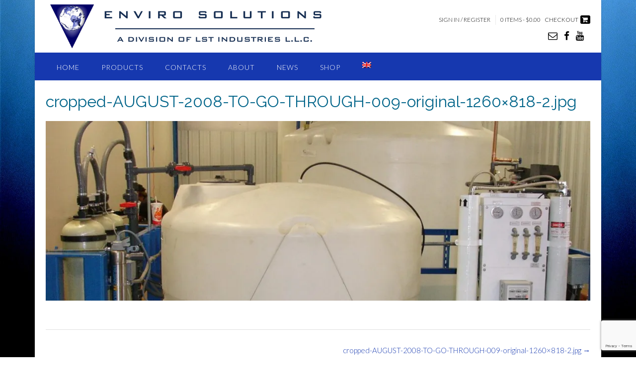

--- FILE ---
content_type: text/html; charset=UTF-8
request_url: https://www.lstindustries.com/cropped-august-2008-to-go-through-009-original-1260x818-2-jpg/
body_size: 15924
content:

<!DOCTYPE html><!-- Panoramic Premium -->
<html lang="en-US">
<head>
<meta charset="UTF-8">
<meta name="viewport" content="width=device-width, initial-scale=1">
<link rel="profile" href="https://gmpg.org/xfn/11">
<link rel="pingback" href="https://www.lstindustries.com/xmlrpc.php">


<!-- Plugin WP Overview (lite) 2011.0723.2011 Active -->

<title>cropped-AUGUST-2008-TO-GO-THROUGH-009-original-1260&#215;818-2.jpg &#8211; LST Industries</title>
<meta name='robots' content='max-image-preview:large' />
<link rel="alternate" hreflang="en" href="https://www.lstindustries.com/cropped-august-2008-to-go-through-009-original-1260x818-2-jpg/" />
<link rel="alternate" hreflang="es" href="https://www.lstindustries.com/cropped-august-2008-to-go-through-009-original-1260x818-2-jpg-2/?lang=es" />
<link rel="alternate" hreflang="x-default" href="https://www.lstindustries.com/cropped-august-2008-to-go-through-009-original-1260x818-2-jpg/" />
<!-- This site has installed PayPal for WooCommerce v1.5.7 - https://www.angelleye.com/product/woocommerce-paypal-plugin/ -->
<script>window._wca = window._wca || [];</script>
<link rel='dns-prefetch' href='//stats.wp.com' />
<link rel='dns-prefetch' href='//maxcdn.bootstrapcdn.com' />
<link rel='dns-prefetch' href='//fonts.googleapis.com' />
<link rel='dns-prefetch' href='//v0.wordpress.com' />
<link rel='dns-prefetch' href='//i0.wp.com' />
<link rel="alternate" type="application/rss+xml" title="LST Industries &raquo; Feed" href="https://www.lstindustries.com/feed/" />
<link rel="alternate" type="application/rss+xml" title="LST Industries &raquo; Comments Feed" href="https://www.lstindustries.com/comments/feed/" />
<script type="text/javascript">
window._wpemojiSettings = {"baseUrl":"https:\/\/s.w.org\/images\/core\/emoji\/14.0.0\/72x72\/","ext":".png","svgUrl":"https:\/\/s.w.org\/images\/core\/emoji\/14.0.0\/svg\/","svgExt":".svg","source":{"concatemoji":"https:\/\/www.lstindustries.com\/wp-includes\/js\/wp-emoji-release.min.js?ver=6bb273a75a2094e83b7d09842751b15b"}};
/*! This file is auto-generated */
!function(e,a,t){var n,r,o,i=a.createElement("canvas"),p=i.getContext&&i.getContext("2d");function s(e,t){var a=String.fromCharCode,e=(p.clearRect(0,0,i.width,i.height),p.fillText(a.apply(this,e),0,0),i.toDataURL());return p.clearRect(0,0,i.width,i.height),p.fillText(a.apply(this,t),0,0),e===i.toDataURL()}function c(e){var t=a.createElement("script");t.src=e,t.defer=t.type="text/javascript",a.getElementsByTagName("head")[0].appendChild(t)}for(o=Array("flag","emoji"),t.supports={everything:!0,everythingExceptFlag:!0},r=0;r<o.length;r++)t.supports[o[r]]=function(e){if(p&&p.fillText)switch(p.textBaseline="top",p.font="600 32px Arial",e){case"flag":return s([127987,65039,8205,9895,65039],[127987,65039,8203,9895,65039])?!1:!s([55356,56826,55356,56819],[55356,56826,8203,55356,56819])&&!s([55356,57332,56128,56423,56128,56418,56128,56421,56128,56430,56128,56423,56128,56447],[55356,57332,8203,56128,56423,8203,56128,56418,8203,56128,56421,8203,56128,56430,8203,56128,56423,8203,56128,56447]);case"emoji":return!s([129777,127995,8205,129778,127999],[129777,127995,8203,129778,127999])}return!1}(o[r]),t.supports.everything=t.supports.everything&&t.supports[o[r]],"flag"!==o[r]&&(t.supports.everythingExceptFlag=t.supports.everythingExceptFlag&&t.supports[o[r]]);t.supports.everythingExceptFlag=t.supports.everythingExceptFlag&&!t.supports.flag,t.DOMReady=!1,t.readyCallback=function(){t.DOMReady=!0},t.supports.everything||(n=function(){t.readyCallback()},a.addEventListener?(a.addEventListener("DOMContentLoaded",n,!1),e.addEventListener("load",n,!1)):(e.attachEvent("onload",n),a.attachEvent("onreadystatechange",function(){"complete"===a.readyState&&t.readyCallback()})),(e=t.source||{}).concatemoji?c(e.concatemoji):e.wpemoji&&e.twemoji&&(c(e.twemoji),c(e.wpemoji)))}(window,document,window._wpemojiSettings);
</script>
<style type="text/css">
img.wp-smiley,
img.emoji {
	display: inline !important;
	border: none !important;
	box-shadow: none !important;
	height: 1em !important;
	width: 1em !important;
	margin: 0 0.07em !important;
	vertical-align: -0.1em !important;
	background: none !important;
	padding: 0 !important;
}
</style>
	<link rel='stylesheet' id='wp-block-library-css' href='https://www.lstindustries.com/wp-includes/css/dist/block-library/style.min.css?ver=6bb273a75a2094e83b7d09842751b15b' type='text/css' media='all' />
<style id='wp-block-library-inline-css' type='text/css'>
.has-text-align-justify{text-align:justify;}
</style>
<link rel='stylesheet' id='mediaelement-css' href='https://www.lstindustries.com/wp-includes/js/mediaelement/mediaelementplayer-legacy.min.css?ver=4.2.17' type='text/css' media='all' />
<link rel='stylesheet' id='wp-mediaelement-css' href='https://www.lstindustries.com/wp-includes/js/mediaelement/wp-mediaelement.min.css?ver=6bb273a75a2094e83b7d09842751b15b' type='text/css' media='all' />
<link rel='stylesheet' id='wc-block-style-css' href='https://www.lstindustries.com/wp-content/plugins/woocommerce/packages/woocommerce-blocks/build/style.css?ver=2.4.5' type='text/css' media='all' />
<link rel='stylesheet' id='classic-theme-styles-css' href='https://www.lstindustries.com/wp-includes/css/classic-themes.min.css?ver=1' type='text/css' media='all' />
<style id='global-styles-inline-css' type='text/css'>
body{--wp--preset--color--black: #000000;--wp--preset--color--cyan-bluish-gray: #abb8c3;--wp--preset--color--white: #ffffff;--wp--preset--color--pale-pink: #f78da7;--wp--preset--color--vivid-red: #cf2e2e;--wp--preset--color--luminous-vivid-orange: #ff6900;--wp--preset--color--luminous-vivid-amber: #fcb900;--wp--preset--color--light-green-cyan: #7bdcb5;--wp--preset--color--vivid-green-cyan: #00d084;--wp--preset--color--pale-cyan-blue: #8ed1fc;--wp--preset--color--vivid-cyan-blue: #0693e3;--wp--preset--color--vivid-purple: #9b51e0;--wp--preset--gradient--vivid-cyan-blue-to-vivid-purple: linear-gradient(135deg,rgba(6,147,227,1) 0%,rgb(155,81,224) 100%);--wp--preset--gradient--light-green-cyan-to-vivid-green-cyan: linear-gradient(135deg,rgb(122,220,180) 0%,rgb(0,208,130) 100%);--wp--preset--gradient--luminous-vivid-amber-to-luminous-vivid-orange: linear-gradient(135deg,rgba(252,185,0,1) 0%,rgba(255,105,0,1) 100%);--wp--preset--gradient--luminous-vivid-orange-to-vivid-red: linear-gradient(135deg,rgba(255,105,0,1) 0%,rgb(207,46,46) 100%);--wp--preset--gradient--very-light-gray-to-cyan-bluish-gray: linear-gradient(135deg,rgb(238,238,238) 0%,rgb(169,184,195) 100%);--wp--preset--gradient--cool-to-warm-spectrum: linear-gradient(135deg,rgb(74,234,220) 0%,rgb(151,120,209) 20%,rgb(207,42,186) 40%,rgb(238,44,130) 60%,rgb(251,105,98) 80%,rgb(254,248,76) 100%);--wp--preset--gradient--blush-light-purple: linear-gradient(135deg,rgb(255,206,236) 0%,rgb(152,150,240) 100%);--wp--preset--gradient--blush-bordeaux: linear-gradient(135deg,rgb(254,205,165) 0%,rgb(254,45,45) 50%,rgb(107,0,62) 100%);--wp--preset--gradient--luminous-dusk: linear-gradient(135deg,rgb(255,203,112) 0%,rgb(199,81,192) 50%,rgb(65,88,208) 100%);--wp--preset--gradient--pale-ocean: linear-gradient(135deg,rgb(255,245,203) 0%,rgb(182,227,212) 50%,rgb(51,167,181) 100%);--wp--preset--gradient--electric-grass: linear-gradient(135deg,rgb(202,248,128) 0%,rgb(113,206,126) 100%);--wp--preset--gradient--midnight: linear-gradient(135deg,rgb(2,3,129) 0%,rgb(40,116,252) 100%);--wp--preset--duotone--dark-grayscale: url('#wp-duotone-dark-grayscale');--wp--preset--duotone--grayscale: url('#wp-duotone-grayscale');--wp--preset--duotone--purple-yellow: url('#wp-duotone-purple-yellow');--wp--preset--duotone--blue-red: url('#wp-duotone-blue-red');--wp--preset--duotone--midnight: url('#wp-duotone-midnight');--wp--preset--duotone--magenta-yellow: url('#wp-duotone-magenta-yellow');--wp--preset--duotone--purple-green: url('#wp-duotone-purple-green');--wp--preset--duotone--blue-orange: url('#wp-duotone-blue-orange');--wp--preset--font-size--small: 13px;--wp--preset--font-size--medium: 20px;--wp--preset--font-size--large: 36px;--wp--preset--font-size--x-large: 42px;--wp--preset--spacing--20: 0.44rem;--wp--preset--spacing--30: 0.67rem;--wp--preset--spacing--40: 1rem;--wp--preset--spacing--50: 1.5rem;--wp--preset--spacing--60: 2.25rem;--wp--preset--spacing--70: 3.38rem;--wp--preset--spacing--80: 5.06rem;}:where(.is-layout-flex){gap: 0.5em;}body .is-layout-flow > .alignleft{float: left;margin-inline-start: 0;margin-inline-end: 2em;}body .is-layout-flow > .alignright{float: right;margin-inline-start: 2em;margin-inline-end: 0;}body .is-layout-flow > .aligncenter{margin-left: auto !important;margin-right: auto !important;}body .is-layout-constrained > .alignleft{float: left;margin-inline-start: 0;margin-inline-end: 2em;}body .is-layout-constrained > .alignright{float: right;margin-inline-start: 2em;margin-inline-end: 0;}body .is-layout-constrained > .aligncenter{margin-left: auto !important;margin-right: auto !important;}body .is-layout-constrained > :where(:not(.alignleft):not(.alignright):not(.alignfull)){max-width: var(--wp--style--global--content-size);margin-left: auto !important;margin-right: auto !important;}body .is-layout-constrained > .alignwide{max-width: var(--wp--style--global--wide-size);}body .is-layout-flex{display: flex;}body .is-layout-flex{flex-wrap: wrap;align-items: center;}body .is-layout-flex > *{margin: 0;}:where(.wp-block-columns.is-layout-flex){gap: 2em;}.has-black-color{color: var(--wp--preset--color--black) !important;}.has-cyan-bluish-gray-color{color: var(--wp--preset--color--cyan-bluish-gray) !important;}.has-white-color{color: var(--wp--preset--color--white) !important;}.has-pale-pink-color{color: var(--wp--preset--color--pale-pink) !important;}.has-vivid-red-color{color: var(--wp--preset--color--vivid-red) !important;}.has-luminous-vivid-orange-color{color: var(--wp--preset--color--luminous-vivid-orange) !important;}.has-luminous-vivid-amber-color{color: var(--wp--preset--color--luminous-vivid-amber) !important;}.has-light-green-cyan-color{color: var(--wp--preset--color--light-green-cyan) !important;}.has-vivid-green-cyan-color{color: var(--wp--preset--color--vivid-green-cyan) !important;}.has-pale-cyan-blue-color{color: var(--wp--preset--color--pale-cyan-blue) !important;}.has-vivid-cyan-blue-color{color: var(--wp--preset--color--vivid-cyan-blue) !important;}.has-vivid-purple-color{color: var(--wp--preset--color--vivid-purple) !important;}.has-black-background-color{background-color: var(--wp--preset--color--black) !important;}.has-cyan-bluish-gray-background-color{background-color: var(--wp--preset--color--cyan-bluish-gray) !important;}.has-white-background-color{background-color: var(--wp--preset--color--white) !important;}.has-pale-pink-background-color{background-color: var(--wp--preset--color--pale-pink) !important;}.has-vivid-red-background-color{background-color: var(--wp--preset--color--vivid-red) !important;}.has-luminous-vivid-orange-background-color{background-color: var(--wp--preset--color--luminous-vivid-orange) !important;}.has-luminous-vivid-amber-background-color{background-color: var(--wp--preset--color--luminous-vivid-amber) !important;}.has-light-green-cyan-background-color{background-color: var(--wp--preset--color--light-green-cyan) !important;}.has-vivid-green-cyan-background-color{background-color: var(--wp--preset--color--vivid-green-cyan) !important;}.has-pale-cyan-blue-background-color{background-color: var(--wp--preset--color--pale-cyan-blue) !important;}.has-vivid-cyan-blue-background-color{background-color: var(--wp--preset--color--vivid-cyan-blue) !important;}.has-vivid-purple-background-color{background-color: var(--wp--preset--color--vivid-purple) !important;}.has-black-border-color{border-color: var(--wp--preset--color--black) !important;}.has-cyan-bluish-gray-border-color{border-color: var(--wp--preset--color--cyan-bluish-gray) !important;}.has-white-border-color{border-color: var(--wp--preset--color--white) !important;}.has-pale-pink-border-color{border-color: var(--wp--preset--color--pale-pink) !important;}.has-vivid-red-border-color{border-color: var(--wp--preset--color--vivid-red) !important;}.has-luminous-vivid-orange-border-color{border-color: var(--wp--preset--color--luminous-vivid-orange) !important;}.has-luminous-vivid-amber-border-color{border-color: var(--wp--preset--color--luminous-vivid-amber) !important;}.has-light-green-cyan-border-color{border-color: var(--wp--preset--color--light-green-cyan) !important;}.has-vivid-green-cyan-border-color{border-color: var(--wp--preset--color--vivid-green-cyan) !important;}.has-pale-cyan-blue-border-color{border-color: var(--wp--preset--color--pale-cyan-blue) !important;}.has-vivid-cyan-blue-border-color{border-color: var(--wp--preset--color--vivid-cyan-blue) !important;}.has-vivid-purple-border-color{border-color: var(--wp--preset--color--vivid-purple) !important;}.has-vivid-cyan-blue-to-vivid-purple-gradient-background{background: var(--wp--preset--gradient--vivid-cyan-blue-to-vivid-purple) !important;}.has-light-green-cyan-to-vivid-green-cyan-gradient-background{background: var(--wp--preset--gradient--light-green-cyan-to-vivid-green-cyan) !important;}.has-luminous-vivid-amber-to-luminous-vivid-orange-gradient-background{background: var(--wp--preset--gradient--luminous-vivid-amber-to-luminous-vivid-orange) !important;}.has-luminous-vivid-orange-to-vivid-red-gradient-background{background: var(--wp--preset--gradient--luminous-vivid-orange-to-vivid-red) !important;}.has-very-light-gray-to-cyan-bluish-gray-gradient-background{background: var(--wp--preset--gradient--very-light-gray-to-cyan-bluish-gray) !important;}.has-cool-to-warm-spectrum-gradient-background{background: var(--wp--preset--gradient--cool-to-warm-spectrum) !important;}.has-blush-light-purple-gradient-background{background: var(--wp--preset--gradient--blush-light-purple) !important;}.has-blush-bordeaux-gradient-background{background: var(--wp--preset--gradient--blush-bordeaux) !important;}.has-luminous-dusk-gradient-background{background: var(--wp--preset--gradient--luminous-dusk) !important;}.has-pale-ocean-gradient-background{background: var(--wp--preset--gradient--pale-ocean) !important;}.has-electric-grass-gradient-background{background: var(--wp--preset--gradient--electric-grass) !important;}.has-midnight-gradient-background{background: var(--wp--preset--gradient--midnight) !important;}.has-small-font-size{font-size: var(--wp--preset--font-size--small) !important;}.has-medium-font-size{font-size: var(--wp--preset--font-size--medium) !important;}.has-large-font-size{font-size: var(--wp--preset--font-size--large) !important;}.has-x-large-font-size{font-size: var(--wp--preset--font-size--x-large) !important;}
.wp-block-navigation a:where(:not(.wp-element-button)){color: inherit;}
:where(.wp-block-columns.is-layout-flex){gap: 2em;}
.wp-block-pullquote{font-size: 1.5em;line-height: 1.6;}
</style>
<link rel='stylesheet' id='wpml-blocks-css' href='https://www.lstindustries.com/wp-content/plugins/sitepress-multilingual-cms/dist/css/blocks/styles.css?ver=4.6.9' type='text/css' media='all' />
<link rel='stylesheet' id='cpsh-shortcodes-css' href='https://www.lstindustries.com/wp-content/plugins/column-shortcodes/assets/css/shortcodes.css?ver=1.0.1' type='text/css' media='all' />
<link rel='stylesheet' id='contact-form-7-css' href='https://www.lstindustries.com/wp-content/plugins/contact-form-7/includes/css/styles.css?ver=5.7.2' type='text/css' media='all' />
<link rel='stylesheet' id='pac-styles-css' href='https://www.lstindustries.com/wp-content/plugins/woocommerce-product-archive-customiser/assets/css/pac.css?ver=6bb273a75a2094e83b7d09842751b15b' type='text/css' media='all' />
<link rel='stylesheet' id='pac-layout-styles-css' href='https://www.lstindustries.com/wp-content/plugins/woocommerce-product-archive-customiser/assets/css/layout.css?ver=6bb273a75a2094e83b7d09842751b15b' type='text/css' media='only screen and (min-width: 768px)' />
<link rel='stylesheet' id='woocommerce-layout-css' href='https://www.lstindustries.com/wp-content/plugins/woocommerce/assets/css/woocommerce-layout.css?ver=3.8.3' type='text/css' media='all' />
<style id='woocommerce-layout-inline-css' type='text/css'>

	.infinite-scroll .woocommerce-pagination {
		display: none;
	}
</style>
<link rel='stylesheet' id='woocommerce-smallscreen-css' href='https://www.lstindustries.com/wp-content/plugins/woocommerce/assets/css/woocommerce-smallscreen.css?ver=3.8.3' type='text/css' media='only screen and (max-width: 768px)' />
<link rel='stylesheet' id='woocommerce-general-css' href='https://www.lstindustries.com/wp-content/plugins/woocommerce/assets/css/woocommerce.css?ver=3.8.3' type='text/css' media='all' />
<style id='woocommerce-inline-inline-css' type='text/css'>
.woocommerce form .form-row .required { visibility: visible; }
</style>
<link rel='stylesheet' id='wpml-legacy-dropdown-0-css' href='https://www.lstindustries.com/wp-content/plugins/sitepress-multilingual-cms/templates/language-switchers/legacy-dropdown/style.min.css?ver=1' type='text/css' media='all' />
<style id='wpml-legacy-dropdown-0-inline-css' type='text/css'>
.wpml-ls-statics-shortcode_actions{background-color:#ffffff;}.wpml-ls-statics-shortcode_actions, .wpml-ls-statics-shortcode_actions .wpml-ls-sub-menu, .wpml-ls-statics-shortcode_actions a {border-color:#cdcdcd;}.wpml-ls-statics-shortcode_actions a, .wpml-ls-statics-shortcode_actions .wpml-ls-sub-menu a, .wpml-ls-statics-shortcode_actions .wpml-ls-sub-menu a:link, .wpml-ls-statics-shortcode_actions li:not(.wpml-ls-current-language) .wpml-ls-link, .wpml-ls-statics-shortcode_actions li:not(.wpml-ls-current-language) .wpml-ls-link:link {color:#444444;background-color:#ffffff;}.wpml-ls-statics-shortcode_actions a, .wpml-ls-statics-shortcode_actions .wpml-ls-sub-menu a:hover,.wpml-ls-statics-shortcode_actions .wpml-ls-sub-menu a:focus, .wpml-ls-statics-shortcode_actions .wpml-ls-sub-menu a:link:hover, .wpml-ls-statics-shortcode_actions .wpml-ls-sub-menu a:link:focus {color:#000000;background-color:#eeeeee;}.wpml-ls-statics-shortcode_actions .wpml-ls-current-language > a {color:#444444;background-color:#ffffff;}.wpml-ls-statics-shortcode_actions .wpml-ls-current-language:hover>a, .wpml-ls-statics-shortcode_actions .wpml-ls-current-language>a:focus {color:#000000;background-color:#eeeeee;}
</style>
<link rel='stylesheet' id='wpml-menu-item-0-css' href='https://www.lstindustries.com/wp-content/plugins/sitepress-multilingual-cms/templates/language-switchers/menu-item/style.min.css?ver=1' type='text/css' media='all' />
<style id='wpml-menu-item-0-inline-css' type='text/css'>
li.wpml-ls-menu-item ul li a { width: auto; }
</style>
<link rel='stylesheet' id='font-awesome-css' href='//maxcdn.bootstrapcdn.com/font-awesome/4.4.0/css/font-awesome.min.css?ver=4.4.0' type='text/css' media='all' />
<link rel='stylesheet' id='swiper-css' href='https://www.lstindustries.com/wp-content/plugins/cherry-shortcodes/assets/css/swiper.css?ver=1.0.7.6' type='text/css' media='all' />
<link rel='stylesheet' id='magnific-popup-css' href='https://www.lstindustries.com/wp-content/plugins/cherry-shortcodes/assets/css/magnific-popup.css?ver=1.0.7.6' type='text/css' media='all' />
<link rel='stylesheet' id='cherry-shortcodes-grid-css' href='https://www.lstindustries.com/wp-content/plugins/cherry-shortcodes/assets/css/grid.css?ver=1.0.7.6' type='text/css' media='all' />
<link rel='stylesheet' id='cherry-shortcodes-all-css' href='https://www.lstindustries.com/wp-content/plugins/cherry-shortcodes/assets/css/shortcodes.css?ver=1.0.7.6' type='text/css' media='all' />
<link rel='stylesheet' id='panoramic-css' href='https://www.lstindustries.com/wp-content/themes/panoramic/style.css?ver=6bb273a75a2094e83b7d09842751b15b' type='text/css' media='all' />
<link rel='stylesheet' id='panoramic-site-title-font-default-css' href='//fonts.googleapis.com/css?family=Kaushan+Script%3A400&#038;ver=10.1.20' type='text/css' media='all' />
<link rel='stylesheet' id='panoramic-body-font-default-css' href='//fonts.googleapis.com/css?family=Lato%3A300%2C300italic%2C400%2C400italic%2C600%2C600italic%2C700%2C700italic&#038;ver=10.1.20' type='text/css' media='all' />
<link rel='stylesheet' id='panoramic-heading-font-default-css' href='//fonts.googleapis.com/css?family=Raleway%3A500%2C600%2C700%2C100%2C800%2C400%2C300&#038;ver=10.1.20' type='text/css' media='all' />
<link rel='stylesheet' id='panoramic-header-standard-css' href='https://www.lstindustries.com/wp-content/themes/panoramic/library/css/header-standard.css?ver=10.1.20' type='text/css' media='all' />
<link rel='stylesheet' id='otb-font-awesome-otb-font-awesome-css' href='https://www.lstindustries.com/wp-content/themes/panoramic/library/fonts/otb-font-awesome/css/otb-font-awesome.css?ver=4.7.0' type='text/css' media='all' />
<link rel='stylesheet' id='otb-font-awesome-font-awesome-min-css' href='https://www.lstindustries.com/wp-content/themes/panoramic/library/fonts/otb-font-awesome/css/font-awesome.min.css?ver=4.7.0' type='text/css' media='all' />
<link rel='stylesheet' id='panoramic-style-css' href='https://www.lstindustries.com/wp-content/themes/panoramic-child/style.css?ver=10.1.20' type='text/css' media='all' />
<link rel='stylesheet' id='panoramic-woocommerce-custom-css' href='https://www.lstindustries.com/wp-content/themes/panoramic/library/css/woocommerce-custom.css?ver=10.1.20' type='text/css' media='all' />
<link rel='stylesheet' id='panoramic_customizer_theme_fonts-css' href='//fonts.googleapis.com/css?family=Kaushan+Script%3Aregular|Raleway%3Aregular%2C100%2C300%2C600%2C700%2C800|Lato%3Aregular%2Citalic%2C100%2C300%2C700%26subset%3Dlatin%2C' type='text/css' media='screen' />
<link rel='stylesheet' id='jetpack_css-css' href='https://www.lstindustries.com/wp-content/plugins/jetpack/css/jetpack.css?ver=11.6.2' type='text/css' media='all' />
<script type='text/javascript' src='https://www.lstindustries.com/wp-includes/js/jquery/jquery.min.js?ver=3.6.1' id='jquery-core-js'></script>
<script type='text/javascript' src='https://www.lstindustries.com/wp-includes/js/jquery/jquery-migrate.min.js?ver=3.3.2' id='jquery-migrate-js'></script>
<script type='text/javascript' src='https://www.lstindustries.com/wp-content/plugins/sitepress-multilingual-cms/templates/language-switchers/legacy-dropdown/script.min.js?ver=1' id='wpml-legacy-dropdown-0-js'></script>
<script defer type='text/javascript' src='https://stats.wp.com/s-202604.js' id='woocommerce-analytics-js'></script>
<script type='text/javascript' id='wpml-browser-redirect-js-extra'>
/* <![CDATA[ */
var wpml_browser_redirect_params = {"pageLanguage":"en","languageUrls":{"en_us":"https:\/\/www.lstindustries.com\/cropped-august-2008-to-go-through-009-original-1260x818-2-jpg\/","en":"https:\/\/www.lstindustries.com\/cropped-august-2008-to-go-through-009-original-1260x818-2-jpg\/","us":"https:\/\/www.lstindustries.com\/cropped-august-2008-to-go-through-009-original-1260x818-2-jpg\/","es_es":"https:\/\/www.lstindustries.com\/cropped-august-2008-to-go-through-009-original-1260x818-2-jpg-2\/?lang=es","es":"https:\/\/www.lstindustries.com\/cropped-august-2008-to-go-through-009-original-1260x818-2-jpg-2\/?lang=es"},"cookie":{"name":"_icl_visitor_lang_js","domain":"www.lstindustries.com","path":"\/","expiration":24}};
/* ]]> */
</script>
<script type='text/javascript' src='https://www.lstindustries.com/wp-content/plugins/sitepress-multilingual-cms/dist/js/browser-redirect/app.js?ver=4.6.9' id='wpml-browser-redirect-js'></script>
<link rel="https://api.w.org/" href="https://www.lstindustries.com/wp-json/" /><link rel="alternate" type="application/json" href="https://www.lstindustries.com/wp-json/wp/v2/media/4727" /><link rel="EditURI" type="application/rsd+xml" title="RSD" href="https://www.lstindustries.com/xmlrpc.php?rsd" />
<link rel="wlwmanifest" type="application/wlwmanifest+xml" href="https://www.lstindustries.com/wp-includes/wlwmanifest.xml" />

<link rel='shortlink' href='https://wp.me/a7euVC-1ef' />
<link rel="alternate" type="application/json+oembed" href="https://www.lstindustries.com/wp-json/oembed/1.0/embed?url=https%3A%2F%2Fwww.lstindustries.com%2Fcropped-august-2008-to-go-through-009-original-1260x818-2-jpg%2F" />
<link rel="alternate" type="text/xml+oembed" href="https://www.lstindustries.com/wp-json/oembed/1.0/embed?url=https%3A%2F%2Fwww.lstindustries.com%2Fcropped-august-2008-to-go-through-009-original-1260x818-2-jpg%2F&#038;format=xml" />
<meta name="generator" content="WPML ver:4.6.9 stt:1,2;" />
	<style>img#wpstats{display:none}</style>
		
<style type="text/css">
/* Branding */
.site-header .branding {
	padding: 3px 0 3px 0;
}

/*
.panoramic-slider-container.default.smart .slider .slide .overlay h1,
.panoramic-slider-container.default.smart .slider .slide .overlay h2 {
	line-height: 0em;	
}

.panoramic-slider-container.default.smart .slider .slide .overlay .opacity p {
	line-height: 0em;	
}

.panoramic-slider-container.default.smart .slider .slide .overlay .opacity p {
	margin-top: 0em;
	margin-bottom: 0em;
}

.panoramic-slider-container.default.smart .slider .slide .overlay .opacity a.button,
.panoramic-slider-container.default.smart .slider .slide .overlay .opacity button {
	margin-top: 0em;
	margin-bottom: 0em;
}
*/



/* Full width logo */
@media only screen and (min-width: 600px)  {	.site-header.full-width-logo .site-container,
	.site-header.full-width-mobile-logo .site-container {
		padding: 0;
		max-width: 100%;
	}
	.site-header.full-width-logo .site-top-bar .site-container,
	.site-header.full-width-mobile-logo .site-top-bar .site-container {
		padding: 0 22px;
		max-width: 1140px;
	}
	.site-header.full-width-logo .branding,
	.site-header.full-width-mobile-logo .branding {
		padding: 0;
		width: 100%;
	}
	.site-header.full-width-logo .branding .title_and_tagline,
	.site-header.full-width-mobile-logo .branding .title_and_tagline {
		display: none !important;
	}
	.site-header.full-width-logo .site-header-right,
	.site-header.full-width-mobile-logo .site-header-right {
		display: none !important;
	}
}/* Mobile logo */@media only screen and (max-width: 600px) {		.site-header.full-width-mobile-logo .branding a.mobile-logo-link {
			float: none;
			display: block;
		}
		.site-header.full-width-mobile-logo .branding img.mobile-logo {
			width: 100%;
			margin: 0;
		}

		/* Display the mobile logo */
		.site-header .branding a.mobile-logo-link,
		.panoramic-header-layout-centered .branding a.mobile-logo-link {
			display: inline-block;
		}
		
		.site-header .branding img.mobile-logo {
			margin: 0 auto 0 auto !important;
		}
		
		/* Hide the desktop logo */
		.site-header.full-width-logo .branding a.custom-logo-link,
		.site-header .branding .custom-logo-link.hide-for-mobile {
			display: none;
		}
		
		/* Hide the title and description */
		.site-header .branding .title.hide-for-mobile,
		.site-header .branding .description.hide-for-mobile {
			display: none;
		}
		
		.site-header .branding.mobile-logo-with-site-title img.mobile-logo {
			margin: 0 auto 10px auto !important;
		}
	
		.site-header .branding.has-mobile-logo .title_and_tagline {
			display: block;
		}
		
		.site-header .branding.has-mobile-logo .title_and_tagline.hide-for-mobile {
			display: none;
		}
	}

/* Solidify the navigation menu */
@media only screen and (max-width: 960px) {	.main-navigation.translucent {
		position: relative;
		background-color: #006489 !important;
	}
	
	.header-image .overlay-container,
	.panoramic-slider-container.default .slider .slide .overlay-container {
		padding-top: 0 !important;
	}
	.panoramic-slider-container.default .controls-container {
		margin-top: 0 !important;
	}
}

/* Mobile Menu and other mobile stylings */@media only screen and (max-width: 960px) {
    #main-menu.panoramic-mobile-menu-dark-color-scheme,
	#main-menu.panoramic-mobile-menu-dark-color-scheme ul ul {
    	background-color: #272727;
	}
    
	#main-menu.panoramic-mobile-menu-standard-color-scheme {
		background-color: #006489;
	}

	/* Menu toggle button */
    .header-menu-button {
	    display: block;
		padding: 16px 18px 11px 18px;
	    color: #FFF;
	    text-transform: uppercase;
    	text-align: center;
	    cursor: pointer;
	}
	.header-menu-button .otb-fa.otb-fa-bars {
    	font-size: 28px;
	}
	
	/* Menu close button */
    .main-menu-close {
        display: block;
    	background-color: rgba(0, 0, 0, 0.2);
    	border-radius: 100%;
        position: absolute;
        top: 15px;
        left: 15px;
        font-size: 26px;
        color: #FFFFFF;
        text-align: center;
        padding: 0 6px 0 10px;
        height: 36px;
    	width: 36px;
        line-height: 33px;
        cursor: pointer;
    	
	    -webkit-transition: all 0.2s ease 0s;
	     -moz-transition: all 0.2s ease 0s;
	      -ms-transition: all 0.2s ease 0s;
	       -o-transition: all 0.2s ease 0s;
	          transition: all 0.2s ease 0s;

    }
    .main-menu-close:hover .otb-fa {
    	font-weight: 700 !important;
	}
	.main-menu-close .otb-fa-angle-left {
        position: relative;
        left: -4px;
    }

	/* Remove the rollover functionality from the desktop menu */
    .main-navigation ul {
        display: block;
		visibility: visible !important;
		opacity: 1 !important;
    }
	
    .main-navigation #main-menu {
        color: #FFFFFF;
        box-shadow: 1px 0 1px rgba(255, 255, 255, 0.04) inset;
        position: fixed;
        top: 0;
        right: -280px;
        width: 280px;
        max-width: 100%;
        -ms-box-sizing: border-box;
        -moz-box-sizing: border-box;
        -webkit-box-sizing: border-box;
        box-sizing: border-box;
        padding: 70px 0 30px 0;
        z-index: 100000;
        height: 100%;
        overflow: auto;
        -webkit-transition: right 0.4s ease 0s;
        -moz-transition: right 0.4s ease 0s;
        -ms-transition: right 0.4s ease 0s;
        -o-transition: right 0.4s ease 0s;
        transition: right 0.4s ease 0s;
    }
    #main-menu .menu {
    	border-top-width: 1px;
    	border-top-style: solid;
	}
    #main-menu.panoramic-mobile-menu-standard-color-scheme .menu {
    	border-top-color: #FFFFFF;
	}
	.main-navigation li {
        display: block;
        float: none;
        position: relative;
    }
    .main-navigation li a {
    	white-space: normal !important;
    	border-bottom-width: 1px;
    	border-bottom-style: solid;
		box-shadow: none;
		display: block;
		color: #FFFFFF;
        float: none;
        padding: 10px 22px;
        font-size: 14px;
        text-align: left;
  	}
    #main-menu.panoramic-mobile-menu-standard-color-scheme li a {
    	border-bottom-color: #FFFFFF;
	}
    #main-menu.panoramic-mobile-menu-standard-color-scheme li a:hover {
    	background-color: rgba(0, 0, 0, 0.2); 
  	}
    .main-navigation ul ul a {
    	text-transform: none;
  	}
    .main-navigation ul ul li:last-child a,
    .main-navigation ul ul li a {
        padding: 6px 30px;
        width: auto;
    }
    .main-navigation ul ul ul li a {
        padding: 6px 39px !important;
    }
    .main-navigation ul ul ul ul li a {
        padding: 6px 47px !important;
    }
    .main-navigation ul ul ul ul ul li a {
        padding: 6px 55px !important;
    }

    .main-navigation ul ul {
        position: relative !important;
    	box-shadow: none;
        top: 0 !important;
        left: 0 !important;
        float: none !important;
    	background-color: transparent;
        padding: 0;
        margin: 0;
        display: none;
    	border-top: none;
    }
	.main-navigation ul ul ul {
		left: 0 !important;
	}
	.menu-dropdown-btn {
    	display: block;
    }
    .open-page-item > ul.children,
    .open-page-item > ul.sub-menu {
    	display: block !important;
    }
    .open-page-item .otb-fa-angle-down {
		color: #FFFFFF;
    	font-weight: 700 !important;
    }
    
    /* 1st level selected item */
    #main-menu.panoramic-mobile-menu-standard-color-scheme a:hover,
	#main-menu.panoramic-mobile-menu-standard-color-scheme li.current-menu-item > a,
	#main-menu.panoramic-mobile-menu-standard-color-scheme li.current_page_item > a,
	#main-menu.panoramic-mobile-menu-standard-color-scheme li.current-menu-parent > a,
	#main-menu.panoramic-mobile-menu-standard-color-scheme li.current_page_parent > a,
	#main-menu.panoramic-mobile-menu-standard-color-scheme li.current-menu-ancestor > a,
	#main-menu.panoramic-mobile-menu-standard-color-scheme li.current_page_ancestor > a {
		background-color: rgba(0, 0, 0, 0.2) !important;
	}

	/* 2nd level selected item */
	#main-menu.panoramic-mobile-menu-standard-color-scheme ul ul li.current-menu-item > a,
	#main-menu.panoramic-mobile-menu-standard-color-scheme ul ul li.current_page_item > a,
	#main-menu.panoramic-mobile-menu-standard-color-scheme ul ul li.current-menu-parent > a,
	#main-menu.panoramic-mobile-menu-standard-color-scheme ul ul li.current_page_parent > a,
	#main-menu.panoramic-mobile-menu-standard-color-scheme ul ul li.current-menu-ancestor > a,
	#main-menu.panoramic-mobile-menu-standard-color-scheme ul ul li.current_page_ancestor > a {
		background-color: rgba(0, 0, 0, 0.2);
	}
	
	/* 3rd level selected item */
	#main-menu.panoramic-mobile-menu-standard-color-scheme ul ul ul li.current-menu-item > a,
	#main-menu.panoramic-mobile-menu-standard-color-scheme ul ul ul li.current_page_item > a,
	#main-menu.panoramic-mobile-menu-standard-color-scheme ul ul ul li.current-menu-parent > a,
	#main-menu.panoramic-mobile-menu-standard-color-scheme ul ul ul li.current_page_parent > a,
	#main-menu.panoramic-mobile-menu-standard-color-scheme ul ul ul li.current-menu-ancestor > a,
	#main-menu.panoramic-mobile-menu-standard-color-scheme ul ul ul li.current_page_ancestor > a {
		background-color: rgba(0, 0, 0, 0.2);
	}
	
	.slider-placeholder {
		display: none;
	}
	
	.panoramic-slider-container.default .prev.top-padded,
	.panoramic-slider-container.default .next.top-padded {
		margin-top: -26px;
	}

	.header-image .overlay.top-padded,
	.panoramic-slider-container.default .slider .slide .overlay.top-padded {
		padding-top: 0;
	}
}


/* Blog Featured Image Rollover Effect  */

/* Opacity */
.featured-image-container.opacity-rollover .opacity {
	background-color: rgba( 0, 0, 0, 0.5);
}

.masonry-grid-container {
    margin-left: -1.3%;
	margin-right: -1.3%;
}


.masonry-grid-container article.blog-post-masonry-grid-layout {
	width: 30.733333333333%;
    margin-left: 1.3%;
	margin-right: 1.3%;
	margin-bottom: 2.6%;
}

@media screen and (max-width: 980px) {
	.masonry-grid-container article.blog-post-masonry-grid-layout {
	    width: 47.4%;
	}
}

</style>	<noscript><style>.woocommerce-product-gallery{ opacity: 1 !important; }</style></noscript>
	<style type="text/css" id="custom-background-css">
body.custom-background { background-image: url("https://www.lstindustries.com/wp-content/uploads/2018/11/water-90781_1280-min.jpg"); background-position: center center; background-size: cover; background-repeat: no-repeat; background-attachment: fixed; }
</style>
	
<!-- Jetpack Open Graph Tags -->
<meta property="og:type" content="article" />
<meta property="og:title" content="cropped-AUGUST-2008-TO-GO-THROUGH-009-original-1260&#215;818-2.jpg" />
<meta property="og:url" content="https://www.lstindustries.com/cropped-august-2008-to-go-through-009-original-1260x818-2-jpg/" />
<meta property="og:description" content="Visit the post for more." />
<meta property="article:published_time" content="2017-09-19T22:12:40+00:00" />
<meta property="article:modified_time" content="2017-09-19T22:12:40+00:00" />
<meta property="og:site_name" content="LST Industries" />
<meta property="og:image" content="https://www.lstindustries.com/wp-content/uploads/2017/09/cropped-AUGUST-2008-TO-GO-THROUGH-009-original-1260x818-2.jpg" />
<meta property="og:image:alt" content="" />
<meta property="og:locale" content="en_US" />
<meta name="twitter:text:title" content="cropped-AUGUST-2008-TO-GO-THROUGH-009-original-1260&#215;818-2.jpg" />
<meta name="twitter:image" content="https://i0.wp.com/www.lstindustries.com/wp-content/uploads/2017/09/cropped-AUGUST-2008-TO-GO-THROUGH-009-original-1260x818-2.jpg?fit=1200%2C397&#038;ssl=1&#038;w=640" />
<meta name="twitter:card" content="summary_large_image" />
<meta name="twitter:description" content="Visit the post for more." />

<!-- End Jetpack Open Graph Tags -->

<!-- Begin Custom CSS -->
<style type="text/css" id="out-the-box-custom-css">
a,
                .header-image .overlay .opacity h2,
				.panoramic-slider-container.default .slider .slide .overlay .opacity h2,
				.search-btn,
				.site-title a,
				.widget-area .widget a,
                .rpwe-title a,
                .rpwe-block .rpwe-comment,
				.search-button .otb-fa-search,
				.info-text em,
				.woocommerce .woocommerce-breadcrumb a,
				.woocommerce-page .woocommerce-breadcrumb a,
				.woocommerce div.product .woocommerce-tabs ul.tabs li a:hover,
				.woocommerce div.product .woocommerce-tabs ul.tabs li.active a,
                div.wpforms-container form.wpforms-form .wpforms-required-label,
				.color-text{color:#1638af;}div.wpforms-container form.wpforms-form input[type="text"]:focus,
				div.wpforms-container form.wpforms-form input[type="email"]:focus,
				div.wpforms-container form.wpforms-form input[type="tel"]:focus,
				div.wpforms-container form.wpforms-form input[type="number"]:focus,
				div.wpforms-container form.wpforms-form input[type="url"]:focus,
				div.wpforms-container form.wpforms-form input[type="password"]:focus,
				div.wpforms-container form.wpforms-form input[type="search"]:focus,
				div.wpforms-container form.wpforms-form select:focus,
				div.wpforms-container form.wpforms-form textarea:focus,
				input[type="text"]:focus,
				input[type="email"]:focus,
				input[type="tel"]:focus,
				input[type="url"]:focus,
				input[type="password"]:focus,
				input[type="search"]:focus,
				textarea:focus,
				select:focus{border-color:#1638af;}#back-to-top,
				.main-navigation,
				.main-navigation ul ul,
				#comments .form-submit #submit,
				.search-block .search-submit,
				.no-results-btn,
				button,
        		a.button,
				input[type="button"],
				input[type="reset"],
				input[type="submit"],
        		ul.sections > li hr.divider,
				.woocommerce ul.products li.product a.add_to_cart_button,
				.woocommerce-page ul.products li.product a.add_to_cart_button,
				.woocommerce ul.products li.product a.button.product_type_simple,
				.woocommerce-page ul.products li.product a.button.product_type_simple,
        		.woocommerce button.button,
				.woocommerce button.button.alt,
				.woocommerce a.button.alt,
				.woocommerce-page button.button.alt,
				.woocommerce input.button.alt,
				.woocommerce-page #content input.button.alt,
				.woocommerce .cart-collaterals .shipping_calculator .button,
				.woocommerce-page .cart-collaterals .shipping_calculator .button,
				.woocommerce a.button,
				.woocommerce-page a.button,
				.woocommerce input.button,
				.woocommerce-page #content input.button,
				.woocommerce-page input.button,
				.woocommerce #review_form #respond .form-submit input,
				.woocommerce-page #review_form #respond .form-submit input,
				.woocommerce #respond input#submit.alt.disabled,
				.woocommerce #respond input#submit.alt.disabled:hover,
				.woocommerce #respond input#submit.alt:disabled,
				.woocommerce #respond input#submit.alt:disabled:hover,
				.woocommerce #respond input#submit.alt:disabled[disabled],
				.woocommerce #respond input#submit.alt:disabled[disabled]:hover,
        		
				.woocommerce button.button:disabled,
				.woocommerce button.button:disabled[disabled],
				.woocommerce button.button:disabled:hover,
				.woocommerce button.button:disabled[disabled]:hover,
				.woocommerce button.button.alt:disabled,
				.woocommerce button.button.alt:disabled[disabled],
				.woocommerce button.button.alt:disabled,
				.woocommerce button.button.alt:disabled:hover,
				.woocommerce button.button.alt:disabled[disabled],
				.woocommerce button.button.alt:disabled[disabled]:hover,
        		.woocommerce a.button.alt.disabled,
				.woocommerce a.button.alt.disabled:hover,
				.woocommerce button.button,
				.woocommerce button.button.alt,
				.woocommerce button.button.alt.disabled,
				.woocommerce button.button.alt.disabled:hover,
				.woocommerce a.button.alt,
				.woocommerce-page button.button.alt,
				.woocommerce input.button.alt,
        		
        		.widget_search .search-submit,
				.widget_product_search .search-submit,
				.wpcf7-submit,
        		div.wpforms-container form.wpforms-form input[type=submit],
				div.wpforms-container form.wpforms-form button[type=submit],
				div.wpforms-container form.wpforms-form .wpforms-page-button,
				.site-footer-bottom-bar,
        		.testimonials .sow-slider-base .sow-slide-nav{background-color:#1638af;}.header-cart-checkout.cart-has-items .otb-fa-shopping-cart{background-color:#1638af !important;}.woocommerce .woocommerce-info,
				.woocommerce .woocommerce-message{border-top-color:#1638af;}::-moz-selection{background-color:#1638af;}::selection{background-color:#1638af;}.main-navigation.translucent{background-color:rgba(22,56,175, 0.7);}a:hover,
				.widget-area .widget a:hover,
                .rpwe-block .rpwe-comment:hover,
				.search-btn:hover,
				.search-button .otb-fa-search:hover,
				.site-header .site-top-bar-left a:hover,
				.site-header .site-top-bar-right a:hover,
				.site-header .site-header-right a:hover,
                .widget_panoramic_social_media_links_widget .social-links li a:hover,
				.woocommerce .woocommerce-breadcrumb a:hover,
				.woocommerce-page .woocommerce-breadcrumb a:hover,
				.woocommerce #content div.product .woocommerce-tabs ul.tabs li.active,
				.woocommerce div.product .woocommerce-tabs ul.tabs li.active,
				.woocommerce-page #content div.product .woocommerce-tabs ul.tabs li.active,
				.woocommerce-page div.product .woocommerce-tabs ul.tabs li.active{color:#1638af;}#back-to-top .hover,
				.main-navigation button:hover,
				#comments .form-submit #submit:hover,
				.search-block .search-submit:hover,
				.no-results-btn:hover,
				button:hover,
        		a.button:hover,
				input[type="button"]:hover,
				input[type="reset"]:hover,
				input[type="submit"]:hover,
				.site-header .site-top-bar-left a:hover .header-cart-checkout .otb-fa,
				.site-header .site-top-bar-right a:hover .header-cart-checkout .otb-fa,
				.site-header .site-header-right a:hover .header-cart-checkout .otb-fa,
				.woocommerce input.button.alt:hover,
				.woocommerce-page #content input.button.alt:hover,
				.woocommerce .cart-collaterals .shipping_calculator .button,
				.woocommerce-page .cart-collaterals .shipping_calculator .button,
				.woocommerce a.button:hover,
				.woocommerce-page a.button:hover,
				.woocommerce input.button:hover,
				.woocommerce-page #content input.button:hover,
				.woocommerce-page input.button:hover,
				.woocommerce ul.products li.product a.add_to_cart_button:hover,
				.woocommerce-page ul.products li.product a.add_to_cart_button:hover,
				.woocommerce ul.products li.product a.button.product_type_simple:hover,
				.woocommerce-page ul.products li.product a.button.product_type_simple:hover,
        		.woocommerce button.button:hover,
				.woocommerce button.button.alt:hover,
				.woocommerce a.button.alt:hover,
				.woocommerce-page button.button.alt:hover,
				.woocommerce #review_form #respond .form-submit input:hover,
				.woocommerce-page #review_form #respond .form-submit input:hover,
        		
        		.widget_search .search-submit:hover,
				.widget_product_search .search-submit:hover,
				.wpcf7-submit:hover,
        		div.wpforms-container form.wpforms-form input[type=submit]:hover,
				div.wpforms-container form.wpforms-form button[type=submit]:hover,
				div.wpforms-container form.wpforms-form .wpforms-page-button:hover,
				.testimonials .sow-slider-base .sow-slide-nav:hover{background-color:#1638af;}body,
				.site-header .site-top-bar-left a,
				.site-header .site-top-bar-right a,
				.site-header .site-header-right a,
	            .widget_panoramic_social_media_links_widget .social-links li a,
				.breadcrumbs,
				div.wpforms-container form.wpforms-form input[type="text"],
				div.wpforms-container form.wpforms-form input[type="email"],
				div.wpforms-container form.wpforms-form input[type="tel"],
                div.wpforms-container form.wpforms-form input[type="number"],
				div.wpforms-container form.wpforms-form input[type="url"],
				div.wpforms-container form.wpforms-form input[type="password"],
				div.wpforms-container form.wpforms-form input[type="search"],
				div.wpforms-container form.wpforms-form select,
				div.wpforms-container form.wpforms-form textarea,
				input[type="text"],
				input[type="email"],
				input[type="tel"],
				input[type="url"],
				input[type="password"],
				input[type="search"],
                select,
				textarea,
				.search-block .search-field,
				.select2-drop,
				.select2-container .select2-choice,
				.select2-results .select2-highlighted,
				.woocommerce .woocommerce-breadcrumb,
				.woocommerce-page .woocommerce-breadcrumb,
                .header-image .overlay .opacity p,
				.panoramic-slider-container.default .slider .slide .overlay .opacity p,
				.woocommerce .woocommerce-ordering select,
				.woocommerce-page .woocommerce-ordering select,
				.woocommerce #content .quantity input.qty,
				.woocommerce .quantity input.qty,
				.woocommerce-page #content .quantity input.qty,
				.woocommerce-page .quantity input.qty,
                .woocommerce ul.products li.product .price,
				.woocommerce #content ul.products li.product span.price,
				.woocommerce-page #content ul.products li.product span.price,
				.woocommerce #content div.product p.price,
				.woocommerce-page #content div.product p.price,
				.woocommerce-page div.product p.price,
				.woocommerce #content div.product span.price,
				.woocommerce div.product span.price,
				.woocommerce-page #content div.product span.price,
				.woocommerce-page div.product span.price,
				.woocommerce div.product .woocommerce-tabs ul.tabs li a,
                .woocommerce #reviews #comments ol.commentlist li .meta,
				#add_payment_method #payment div.payment_box,
				.woocommerce-checkout #payment div.payment_box,
				.rpwe-block .rpwe-time,
                .widget-area .widget h2,
				.testimonials .sow-slider-base ul.sow-slider-images .sow-slider-image-wrapper p{color:#000000;}.select2-default{color:rgba(0,0,0, 0.7) !important;}::-webkit-input-placeholder{color:rgba(0,0,0, 0.7);}:-moz-placeholder{color:rgba(0,0,0, 0.7);}::-moz-placeholder{color:rgba(0,0,0, 0.7);}:-ms-input-placeholder{color:rgba(0,0,0, 0.7);}.header-cart-checkout .otb-fa{background-color:#000000;}
@media (max-width: 960px){.main-navigation.translucent{background-color:#1638af !important;}#main-menu.panoramic-mobile-menu-standard-color-scheme{background-color:#1638af !important;}}
</style>
<!-- End Custom CSS -->
<link rel="icon" href="https://i0.wp.com/www.lstindustries.com/wp-content/uploads/2015/05/map-marker.png?fit=32%2C32&#038;ssl=1" sizes="32x32" />
<link rel="icon" href="https://i0.wp.com/www.lstindustries.com/wp-content/uploads/2015/05/map-marker.png?fit=55%2C55&#038;ssl=1" sizes="192x192" />
<link rel="apple-touch-icon" href="https://i0.wp.com/www.lstindustries.com/wp-content/uploads/2015/05/map-marker.png?fit=55%2C55&#038;ssl=1" />
<meta name="msapplication-TileImage" content="https://i0.wp.com/www.lstindustries.com/wp-content/uploads/2015/05/map-marker.png?fit=55%2C55&#038;ssl=1" />
<style type="text/css" id="wp-custom-css">/*You can add your own CSS here.

Click the help icon above to learn more.*/

.site-footer-widgets .widget ul li
{
	background-color: #eaf1f7;
	
}

.wpml-ls-statics-shortcode_actions .wpml-ls-current-language a, .wpml-ls-statics-shortcode_actions .wpml-ls-current-language a:focus
{
	background-color: #eaf1f7;
}

.wpml-ls-statics-shortcode_actions a, .wpml-ls-statics-shortcode_actions a
{
	background-color: #eaf1f7;
	font-size: 15px;

}

.cherry-accordion .cherry-spoiler.cherry-spoiler-style-default .cherry-spoiler-title {
	font-size: 17px;
}

.cherry-counter span
{
	color: #1e73be;
	font-family: 'Branding';
	font-weight: bold;
	font-size: 5rem;
}
.social-links a
{
	color:#000000;
}
.social-links a :hover
{
	color:#1638af;
}

#responsive-form{
	max-width:600px /*-- cambiar esto para conseguir el ancho de la forma deseada --*/;
	margin:0 auto;
        width:100%;
}
.form-row{
	width: 100%;
}
.one-third, .column-full{
	float: left;
	position: relative;
	padding: 0.65rem;
	width:100%;
	-webkit-box-sizing: border-box;
        -moz-box-sizing: border-box;
        box-sizing: border-box
}
.clearfix:after {
	content: "";
	display: table;
	clear: both;
}

/**---------------- Media query ----------------**/
@media only screen and (min-width: 48em) { 
	.column-half{
		width: 50%;
	}
}

span.count
{
	font-size: 7rem;
}</style></head>

<body data-rsssl=1 class="attachment attachment-template-default single single-attachment postid-4727 attachmentid-4727 attachment-jpeg custom-background wp-custom-logo theme-panoramic wc-pac-hide-sale-flash wc-pac-hide-product-count wc-pac-hide-rating woocommerce-no-js group-blog panoramic-shop-right-sidebar panoramic-product-right-sidebar no-homepage-page-title no-post-meta-data">
    
	<div class="boxed">


<header id="masthead" class="site-header      panoramic-header-layout-standard" role="banner">
    
    
<div class="site-container ">

	    
    <div class="branding   has-mobile-logo">
        <a href="https://www.lstindustries.com/" class="custom-logo-link hide-for-mobile" title="LST Industries" rel="home" itemprop="url"><img width="600" height="100" src="https://i0.wp.com/www.lstindustries.com/wp-content/uploads/2019/11/Enviro-Solutions1.png?fit=600%2C100&amp;ssl=1" class="custom-logo" alt="LST Industries" decoding="async" loading="lazy" /></a><a href="https://www.lstindustries.com/" title="LST Industries" class="mobile-logo-link"><img src="https://www.lstindustries.com/wp-content/uploads/2017/08/Logo_LST_Industries_-Enviro_Solutions3.png" alt="LST Industries" class="mobile-logo" /></a>	</div>
	
	    
    <div class="site-header-right  ">
        
        <div class="top ">
	        
<div class="shop-links">
	<div class="account-link">
			<a href="https://www.lstindustries.com/my-account/" class="my-account" title="Login">
			Sign In / Register		</a>
		</div>
	
	<div class="header-cart">
		<a class="header-cart-contents" href="https://www.lstindustries.com/cart/" title="View your shopping cart">
			<span class="header-cart-amount">
				0 items - &#036;0.00			</span>
			<span class="header-cart-checkout ">
				<span>Checkout</span> <i class="otb-fa otb-fa-shopping-cart"></i>
			</span>
		</a>
	</div>
</div>        </div>
        
        <div class="bottom ">
	        
<ul class="social-links">
<li><a href="/cdn-cgi/l/email-protection#[base64]" title="Send us an email" class="social-email"><i class="otb-fa otb-fa-envelope-o"></i></a></li><li><a href="https://www.facebook.com/EnviroSolutionsLST" target="_blank" title="Find us on Facebook" class="social-facebook"><i class="otb-fa otb-fa-facebook"></i></a></li><li><a href="https://www.youtube.com/user/EnviroSolutionsLST" target="_blank" title="View our YouTube Channel" class="social-youtube"><i class="otb-fa otb-fa-youtube"></i></a></li><li class="search"><i title="Search our website" class="otb-fa otb-fa-search search-btn"></i></li></ul>		</div>
		        
    </div>
    <div class="clearboth"></div>
    
			<div class="search-block">
			<form role="search" method="get" class="search-form" action="https://www.lstindustries.com/">
	<input type="search" class="search-field" placeholder="Search..." value="" name="s" title="Search for:" />
	<a class="search-submit">
		<i class="otb-fa otb-fa-search"></i>
	</a>
<input type='hidden' name='lang' value='en' /></form>		</div>
	    
</div>


<nav id="site-navigation" class="main-navigation border-bottom  " role="navigation">
	<span class="header-menu-button"><i class="otb-fa otb-fa-bars"></i></span>
	<div id="main-menu" class="main-menu-container panoramic-mobile-menu-standard-color-scheme">
		<div class="main-menu-close"><i class="otb-fa otb-fa-angle-right"></i><i class="otb-fa otb-fa-angle-left"></i></div>
		<div class="main-navigation-inner"><ul id="menu-top" class="menu"><li id="menu-item-1313" class="menu-item menu-item-type-post_type menu-item-object-page menu-item-home menu-item-1313"><a href="https://www.lstindustries.com/">Home</a></li>
<li id="menu-item-2878" class="menu-item menu-item-type-taxonomy menu-item-object-category menu-item-has-children menu-item-2878"><a href="https://www.lstindustries.com/category/products/">Products</a>
<ul class="sub-menu">
	<li id="menu-item-1534" class="menu-item menu-item-type-post_type menu-item-object-post menu-item-1534"><a href="https://www.lstindustries.com/batch-waste-water-treatment-system/">Batch Waste Water Treatment System</a></li>
	<li id="menu-item-2612" class="menu-item menu-item-type-post_type menu-item-object-post menu-item-2612"><a href="https://www.lstindustries.com/flow-through-treatment-system/">Flow Through Treatment System</a></li>
	<li id="menu-item-2407" class="menu-item menu-item-type-taxonomy menu-item-object-category menu-item-has-children menu-item-2407"><a href="https://www.lstindustries.com/category/products/filter-presses/">Filter Presses</a>
	<ul class="sub-menu">
		<li id="menu-item-1496" class="menu-item menu-item-type-taxonomy menu-item-object-category menu-item-has-children menu-item-1496"><a href="https://www.lstindustries.com/category/products/filter-cloths/">Filter Cloths</a>
		<ul class="sub-menu">
			<li id="menu-item-2604" class="menu-item menu-item-type-post_type menu-item-object-post menu-item-2604"><a href="https://www.lstindustries.com/filter-cloths-cgr-or-gasketed/">Filter Cloths CGR or Gasketed</a></li>
			<li id="menu-item-5272" class="menu-item menu-item-type-post_type menu-item-object-post menu-item-5272"><a href="https://www.lstindustries.com/filter-cloths-ncgr-non-gasketed/">Filter Cloths NCGR or Non-Gasketed</a></li>
		</ul>
</li>
		<li id="menu-item-2961" class="menu-item menu-item-type-post_type menu-item-object-post menu-item-2961"><a href="https://www.lstindustries.com/cgr-and-ncgr-filter-press-chamber-plates/">Filter Plates – Chamber Plates</a></li>
	</ul>
</li>
	<li id="menu-item-2455" class="menu-item menu-item-type-post_type menu-item-object-post menu-item-2455"><a href="https://www.lstindustries.com/clarifiers/">Clarifiers</a></li>
	<li id="menu-item-1354" class="menu-item menu-item-type-taxonomy menu-item-object-category menu-item-has-children menu-item-1354"><a href="https://www.lstindustries.com/category/products/reverse-osmosis/">Reverse Osmosis</a>
	<ul class="sub-menu">
		<li id="menu-item-1800" class="menu-item menu-item-type-post_type menu-item-object-post menu-item-1800"><a href="https://www.lstindustries.com/r13-compact-wall-mount-ro-system/">R13 Compact Wall Mount RO System</a></li>
		<li id="menu-item-1821" class="menu-item menu-item-type-post_type menu-item-object-post menu-item-1821"><a href="https://www.lstindustries.com/r14-series-ro-system/">R14 Series RO System</a></li>
		<li id="menu-item-1719" class="menu-item menu-item-type-post_type menu-item-object-post menu-item-1719"><a href="https://www.lstindustries.com/r44-series-commercial-ro-systems/">R44 Series Commercial RO Systems</a></li>
		<li id="menu-item-1729" class="menu-item menu-item-type-post_type menu-item-object-post menu-item-1729"><a href="https://www.lstindustries.com/r48-series-commercial-ro-systems/">R48 Series Commercial RO Systems</a></li>
	</ul>
</li>
	<li id="menu-item-2863" class="menu-item menu-item-type-post_type menu-item-object-post menu-item-2863"><a href="https://www.lstindustries.com/water-softeners/">Water Softeners</a></li>
	<li id="menu-item-1351" class="menu-item menu-item-type-taxonomy menu-item-object-category menu-item-has-children menu-item-1351"><a href="https://www.lstindustries.com/category/products/mixers/">Mixers</a>
	<ul class="sub-menu">
		<li id="menu-item-1932" class="menu-item menu-item-type-post_type menu-item-object-post menu-item-1932"><a href="https://www.lstindustries.com/a-series-portable-mixer/">A Series Portable Mixer</a></li>
		<li id="menu-item-1941" class="menu-item menu-item-type-post_type menu-item-object-post menu-item-1941"><a href="https://www.lstindustries.com/b-series-portable-mixer/">B Series Portable Mixer</a></li>
		<li id="menu-item-1948" class="menu-item menu-item-type-post_type menu-item-object-post menu-item-1948"><a href="https://www.lstindustries.com/c-series-portable-mixer/">C Series Portable Mixer</a></li>
	</ul>
</li>
	<li id="menu-item-2181" class="menu-item menu-item-type-taxonomy menu-item-object-category menu-item-has-children menu-item-2181"><a href="https://www.lstindustries.com/category/products/pumps/">Pumps</a>
	<ul class="sub-menu">
		<li id="menu-item-4712" class="menu-item menu-item-type-taxonomy menu-item-object-product_cat menu-item-4712"><a href="https://www.lstindustries.com/product-category/pumps/metallic/">Metallic</a></li>
		<li id="menu-item-4713" class="menu-item menu-item-type-taxonomy menu-item-object-product_cat menu-item-4713"><a href="https://www.lstindustries.com/product-category/pumps/non-metallic/">Non-Metallic</a></li>
	</ul>
</li>
</ul>
</li>
<li id="menu-item-1311" class="menu-item menu-item-type-post_type menu-item-object-page menu-item-1311"><a href="https://www.lstindustries.com/contacts/">Contacts</a></li>
<li id="menu-item-1315" class="menu-item menu-item-type-post_type menu-item-object-page menu-item-has-children menu-item-1315"><a href="https://www.lstindustries.com/about/">About</a>
<ul class="sub-menu">
	<li id="menu-item-1314" class="menu-item menu-item-type-post_type menu-item-object-page menu-item-1314"><a href="https://www.lstindustries.com/services/">Services</a></li>
	<li id="menu-item-1310" class="menu-item menu-item-type-post_type menu-item-object-page menu-item-1310"><a href="https://www.lstindustries.com/faqs/">FAQ&#8217;s</a></li>
</ul>
</li>
<li id="menu-item-5146" class="menu-item menu-item-type-post_type menu-item-object-page menu-item-5146"><a href="https://www.lstindustries.com/news/">News</a></li>
<li id="menu-item-3881" class="menu-item menu-item-type-post_type menu-item-object-page menu-item-has-children menu-item-3881"><a href="https://www.lstindustries.com/shop/">Shop</a>
<ul class="sub-menu">
	<li id="menu-item-5928" class="menu-item menu-item-type-post_type menu-item-object-page menu-item-5928"><a href="https://www.lstindustries.com/my-account/">My account</a></li>
	<li id="menu-item-5927" class="menu-item menu-item-type-post_type menu-item-object-page menu-item-5927"><a href="https://www.lstindustries.com/cart/">Cart</a></li>
</ul>
</li>
<li id="menu-item-wpml-ls-2-en" class="menu-item-language menu-item-language-current menu-item wpml-ls-slot-2 wpml-ls-item wpml-ls-item-en wpml-ls-current-language wpml-ls-menu-item wpml-ls-first-item menu-item-type-wpml_ls_menu_item menu-item-object-wpml_ls_menu_item menu-item-has-children menu-item-wpml-ls-2-en"><a href="https://www.lstindustries.com/cropped-august-2008-to-go-through-009-original-1260x818-2-jpg/"><img
            class="wpml-ls-flag"
            src="https://www.lstindustries.com/wp-content/plugins/sitepress-multilingual-cms/res/flags/en.png"
            alt="English"
            
            
    /></a>
<ul class="sub-menu">
	<li id="menu-item-wpml-ls-2-es" class="menu-item-language menu-item wpml-ls-slot-2 wpml-ls-item wpml-ls-item-es wpml-ls-menu-item wpml-ls-last-item menu-item-type-wpml_ls_menu_item menu-item-object-wpml_ls_menu_item menu-item-wpml-ls-2-es"><a href="https://www.lstindustries.com/cropped-august-2008-to-go-through-009-original-1260x818-2-jpg-2/?lang=es"><img
            class="wpml-ls-flag"
            src="https://www.lstindustries.com/wp-content/plugins/sitepress-multilingual-cms/res/flags/es.png"
            alt="Spanish"
            
            
    /></a></li>
</ul>
</li>
</ul></div>	</div>
</nav><!-- #site-navigation -->
    
</header><!-- #masthead -->


<script data-cfasync="false" src="/cdn-cgi/scripts/5c5dd728/cloudflare-static/email-decode.min.js"></script><script>
	
	var site_url = 'https://www.lstindustries.com';
	var page_on_front = 'home-2';
	var panoramicLayoutMode = 'panoramic-layout-mode-multi-page';
	var panoramicLayoutHighlightFirstMenuItem = false;
	var panoramicSliderTransitionSpeed = parseInt(450);
	var panoramicSliderPauseOnHover = false;
	var panoramicSliderTransitionEffect = 'uncover-fade';
    
    	var panoramicSliderSpeed = false;
    
    var panoramicStickyHeaderDeactivationBreakpoint = parseInt( 0 );    
    var panoramicMasonryGridHorizontalOrder = 1;
</script>
    

<div id="content" class="site-content site-container  ">
	
    
	<div id="primary" class="content-area full-width">
		<main id="main" class="site-main" role="main">

		
			
<article id="post-4727" class="post-4727 attachment type-attachment status-inherit hentry">
    
	<header class="entry-header">
    	<h1 class="entry-title">cropped-AUGUST-2008-TO-GO-THROUGH-009-original-1260&#215;818-2.jpg</h1>
		<div class="entry-meta">
			<span class="posted-on"></span><span class="byline"> </span>		</div><!-- .entry-meta -->
	</header><!-- .entry-header -->
    
    
	<div class="entry-content">
		<p class="attachment"><a href='https://i0.wp.com/www.lstindustries.com/wp-content/uploads/2017/09/cropped-AUGUST-2008-TO-GO-THROUGH-009-original-1260x818-2.jpg?ssl=1'><img width="1260" height="417" src="https://i0.wp.com/www.lstindustries.com/wp-content/uploads/2017/09/cropped-AUGUST-2008-TO-GO-THROUGH-009-original-1260x818-2.jpg?fit=1260%2C417&amp;ssl=1" class="attachment-medium size-medium" alt="" decoding="async" loading="lazy" srcset="https://i0.wp.com/www.lstindustries.com/wp-content/uploads/2017/09/cropped-AUGUST-2008-TO-GO-THROUGH-009-original-1260x818-2.jpg?w=1260&amp;ssl=1 1260w, https://i0.wp.com/www.lstindustries.com/wp-content/uploads/2017/09/cropped-AUGUST-2008-TO-GO-THROUGH-009-original-1260x818-2.jpg?resize=768%2C254&amp;ssl=1 768w, https://i0.wp.com/www.lstindustries.com/wp-content/uploads/2017/09/cropped-AUGUST-2008-TO-GO-THROUGH-009-original-1260x818-2.jpg?resize=1024%2C339&amp;ssl=1 1024w, https://i0.wp.com/www.lstindustries.com/wp-content/uploads/2017/09/cropped-AUGUST-2008-TO-GO-THROUGH-009-original-1260x818-2.jpg?resize=1100%2C364&amp;ssl=1 1100w" sizes="(max-width: 1096px) 100vw, 1096px" /></a></p>
			</div><!-- .entry-content -->

	<footer class="entry-footer">
			</footer><!-- .entry-footer -->
    
</article><!-- #post-## -->

				<nav class="navigation post-navigation" role="navigation">
		<span class="screen-reader-text">Post navigation</span>
		<div class="nav-links">
			<div class="nav-previous"><a href="https://www.lstindustries.com/cropped-august-2008-to-go-through-009-original-1260x818-2-jpg/" rel="prev">cropped-AUGUST-2008-TO-GO-THROUGH-009-original-1260&#215;818-2.jpg&nbsp;<span class="meta-nav">&rarr;</span></a></div>		</div><!-- .nav-links -->
	</nav><!-- .navigation -->
	
			
		
		</main><!-- #main -->
	</div><!-- #primary -->

		
		

		</div><!-- #content -->

		<footer id="colophon" class="site-footer" role="contentinfo">
			
			<div class="site-footer-widgets four ">
		        <div class="site-container">
		        
		            		            <ul>
		                <li id="custom_html-11" class="widget_text widget widget_custom_html"><h2 class="widgettitle">Social Networks</h2>
<div class="textwidget custom-html-widget"><ul class="social-links">
<li>
	<a href="/cdn-cgi/l/email-protection#44372528213704212a322d362b372b2831302d2b2a376a272b29" title="Send us an email" class="social-email"><i class="otb-fa otb-fa-envelope-o"></i></a></li>
	<li>
		<a href="https://www.facebook.com/EnviroSolutionsLST" target="_blank" title="Find us on Facebook" class="social-facebook" rel="noopener"><i class="otb-fa otb-fa-facebook"></i></a></li>
	<li><a href="https://www.youtube.com/user/EnviroSolutionsLST" target="_blank" title="View our YouTube Channel" class="social-youtube" rel="noopener"><i class="otb-fa otb-fa-youtube"></i></a></li>
</ul>
<hr>
<h6 class="widgettittle"><strong>Phytoplankton</strong></h6>
<img src="https://i0.wp.com/www.lstindustries.com/wp-content/uploads/2019/11/Phytoplankton.png?w=1096&#038;ssl=1" alt="Coral R" data-recalc-dims="1"></div></li>
<li id="custom_html-8" class="widget_text widget widget_custom_html"><h2 class="widgettitle">Language</h2>
<div class="textwidget custom-html-widget">
<div class="wpml-ls-statics-shortcode_actions wpml-ls my-custom-switcher">

<ul>
   
<li class="wpml-ls-slot-shortcode_actions wpml-ls-item wpml-ls-item-en wpml-ls-current-language wpml-ls-first-item my-custom-switcher-item">
           <a href="https://www.lstindustries.com/cropped-august-2008-to-go-through-009-original-1260x818-2-jpg/">
                                  <img src="https://i0.wp.com/www.lstindustries.com/wp-content/plugins/sitepress-multilingual-cms/res/flags/en.png?w=1096&#038;ssl=1" alt="en" title="English" data-recalc-dims="1">
                              English
               (English)
           </a>
</li>

   
<li class="icl-es wpml-ls-slot-shortcode_actions wpml-ls-item wpml-ls-item-es wpml-ls-last-item my-custom-switcher-item">
           <a href="https://www.lstindustries.com/cropped-august-2008-to-go-through-009-original-1260x818-2-jpg-2/?lang=es">
                                  <img src="https://i0.wp.com/www.lstindustries.com/wp-content/plugins/sitepress-multilingual-cms/res/flags/es.png?w=1096&#038;ssl=1" alt="es" title="Español" data-recalc-dims="1">
                              Español
               (Spanish)
           </a>
</li>

   </ul>

</div>

<br>
<hr>
<h6 class="widgettittle"><strong>PAYMENTS METHODS</strong></h6>
<p>Paypal or MasterCard / Visa cards processed with Stripe.
</p>

<img src="https://i0.wp.com/www.lstindustries.com/wp-content/uploads/2018/10/payment_methods.png?w=1096&#038;ssl=1" data-recalc-dims="1" /></div></li>
<li id="text-14" class="widget widget_text"><h2 class="widgettitle">Subscribe now</h2>
			<div class="textwidget"><p align="center"><a href="http://eepurl.com/dwcPOf"><img decoding="async" src="https://i0.wp.com/www.lstindustries.com/wp-content/uploads/2018/09/Campaigns.png?w=1096&#038;ssl=1" border="0" data-recalc-dims="1" /></a></p>
</div>
		</li>
<li id="custom_html-13" class="widget_text widget widget_custom_html"><h2 class="widgettitle">CONTACT</h2>
<div class="textwidget custom-html-widget"><iframe src="https://www.google.com/maps/embed?pb=!1m18!1m12!1m3!1d3476.436276768738!2d-98.54069538490023!3d29.386790882126352!2m3!1f0!2f0!3f0!3m2!1i1024!2i768!4f13.1!3m3!1m2!1s0x865c590fc38d4f63%3A0xaceccdf0ca467a99!2s625%20Humble%20Ave%2C%20San%20Antonio%2C%20TX%2078225%2C%20EE.%20UU.!5e0!3m2!1ses-419!2smx!4v1568757055317!5m2!1ses-419!2smx" width="246" height="164" frameborder="0" style="border:0;" allowfullscreen=""></iframe>
<a href="https://maps.google.com/maps?z=16&q=625+humble+ave,+san+antonio+tx+78225">625 Humble Ave, San Antonio TX 78225.</a>
<br>
<br>
<a href="tel:+1 210-696-63-00">Tel: (210) 696 63 00</a>
<a href="/cdn-cgi/l/email-protection#3241535e574172575c445b405d415d5e47465b5d5c411c515d5f"><span class="__cf_email__" data-cfemail="7102101d140231141f0718031e021e1d0405181e1f025f121e1c">[email&#160;protected]</span></a>
<p>Monday - Friday 08:00 to 17:00</p></div></li>
		            </ul>
		    				    		
		            <div class="clearboth"></div>
		        </div>
		    </div>
			
			<div class="site-footer-bottom-bar  ">
			
				<div class="site-container">
				
										
					<div class="site-footer-bottom-bar-left">
		
		             	© 2017 - 2019 <a href="">LST Industries LLC</a> 
		                
					</div>
					
								        
			        <div class="site-footer-bottom-bar-right">
		                
			            		                
			        </div>
			        
			    </div>
				
		        <div class="clearboth"></div>
			</div>
			
		</footer><!-- #colophon -->

				</div>
		
		
<!-- Plugin WP Overview (lite) 2011.0723.2011 Active -->

	<script data-cfasync="false" src="/cdn-cgi/scripts/5c5dd728/cloudflare-static/email-decode.min.js"></script><script type="text/javascript">
		var c = document.body.className;
		c = c.replace(/woocommerce-no-js/, 'woocommerce-js');
		document.body.className = c;
	</script>
	<script type='text/javascript' id='cherry-api-js-extra'>
/* <![CDATA[ */
var wp_load_style = ["wp-block-library.css","wp-mediaelement.css","wc-block-style.css","classic-theme-styles.css","global-styles.css","wpml-blocks.css","cpsh-shortcodes.css","contact-form-7.css","pac-styles.css","pac-layout-styles.css","woocommerce-layout.css","woocommerce-smallscreen.css","woocommerce-general.css","woocommerce-inline.css","wpml-legacy-dropdown-0.css","wpml-menu-item-0.css","font-awesome.css","swiper.css","magnific-popup.css","cherry-shortcodes-grid.css","cherry-shortcodes-all.css","panoramic.css","panoramic-site-title-font-default.css","panoramic-body-font-default.css","panoramic-heading-font-default.css","panoramic-header-standard.css","otb-font-awesome-otb-font-awesome.css","otb-font-awesome-font-awesome-min.css","panoramic-style.css","panoramic-woocommerce-custom.css","panoramic_customizer_theme_fonts.css","jetpack_css.css"];
var wp_load_script = ["jquery.js","cherry-api.js","jetpack-photon.js","contact-form-7.js","wc-add-to-cart.js","woocommerce.js","wc-cart-fragments.js","wpml-legacy-dropdown-0.js","woocommerce-analytics.js","panoramic-navigation-js.js","panoramic-caroufredsel-js.js","panoramic-touchswipe-js.js","panoramic-fittext-js.js","panoramic-fitbutton-js.js","panoramic-custom-js.js","panoramic-skip-link-focus-fix-js.js","milestone.js","wpml-browser-redirect.js","wpcf7-recaptcha.js"];
var cherry_ajax = "0c68abd05e";
/* ]]> */
</script>
<script type='text/javascript' src='https://www.lstindustries.com/wp-content/plugins/cherry-shortcodes/assets/js/cherry-api.js?ver=1.0.7.6' id='cherry-api-js'></script>
<script type='text/javascript' src='https://www.lstindustries.com/wp-content/plugins/jetpack/_inc/build/photon/photon.min.js?ver=20191001' id='jetpack-photon-js'></script>
<script type='text/javascript' src='https://www.lstindustries.com/wp-content/plugins/contact-form-7/includes/swv/js/index.js?ver=5.7.2' id='swv-js'></script>
<script type='text/javascript' id='contact-form-7-js-extra'>
/* <![CDATA[ */
var wpcf7 = {"api":{"root":"https:\/\/www.lstindustries.com\/wp-json\/","namespace":"contact-form-7\/v1"},"cached":"1"};
/* ]]> */
</script>
<script type='text/javascript' src='https://www.lstindustries.com/wp-content/plugins/contact-form-7/includes/js/index.js?ver=5.7.2' id='contact-form-7-js'></script>
<script type='text/javascript' src='https://www.lstindustries.com/wp-content/plugins/woocommerce/assets/js/jquery-blockui/jquery.blockUI.min.js?ver=2.70' id='jquery-blockui-js'></script>
<script type='text/javascript' id='wc-add-to-cart-js-extra'>
/* <![CDATA[ */
var wc_add_to_cart_params = {"ajax_url":"\/wp-admin\/admin-ajax.php","wc_ajax_url":"\/?wc-ajax=%%endpoint%%","i18n_view_cart":"View cart","cart_url":"https:\/\/www.lstindustries.com\/cart\/","is_cart":"","cart_redirect_after_add":"no"};
/* ]]> */
</script>
<script type='text/javascript' src='https://www.lstindustries.com/wp-content/plugins/woocommerce/assets/js/frontend/add-to-cart.min.js?ver=3.8.3' id='wc-add-to-cart-js'></script>
<script type='text/javascript' src='https://www.lstindustries.com/wp-content/plugins/woocommerce/assets/js/js-cookie/js.cookie.min.js?ver=2.1.4' id='js-cookie-js'></script>
<script type='text/javascript' id='woocommerce-js-extra'>
/* <![CDATA[ */
var woocommerce_params = {"ajax_url":"\/wp-admin\/admin-ajax.php","wc_ajax_url":"\/?wc-ajax=%%endpoint%%"};
/* ]]> */
</script>
<script type='text/javascript' src='https://www.lstindustries.com/wp-content/plugins/woocommerce/assets/js/frontend/woocommerce.min.js?ver=3.8.3' id='woocommerce-js'></script>
<script type='text/javascript' id='wc-cart-fragments-js-extra'>
/* <![CDATA[ */
var wc_cart_fragments_params = {"ajax_url":"\/wp-admin\/admin-ajax.php","wc_ajax_url":"\/?wc-ajax=%%endpoint%%","cart_hash_key":"wc_cart_hash_8337dc9d74431857f67c7448fb3ab04f","fragment_name":"wc_fragments_8337dc9d74431857f67c7448fb3ab04f","request_timeout":"5000"};
/* ]]> */
</script>
<script type='text/javascript' src='https://www.lstindustries.com/wp-content/plugins/woocommerce/assets/js/frontend/cart-fragments.min.js?ver=3.8.3' id='wc-cart-fragments-js'></script>
<script type='text/javascript' id='wc-cart-fragments-js-after'>
		jQuery( 'body' ).bind( 'wc_fragments_refreshed', function() {
			var jetpackLazyImagesLoadEvent;
			try {
				jetpackLazyImagesLoadEvent = new Event( 'jetpack-lazy-images-load', {
					bubbles: true,
					cancelable: true
				} );
			} catch ( e ) {
				jetpackLazyImagesLoadEvent = document.createEvent( 'Event' )
				jetpackLazyImagesLoadEvent.initEvent( 'jetpack-lazy-images-load', true, true );
			}
			jQuery( 'body' ).get( 0 ).dispatchEvent( jetpackLazyImagesLoadEvent );
		} );
		
</script>
<script type='text/javascript' src='https://www.lstindustries.com/wp-content/themes/panoramic/library/js/navigation.js?ver=10.1.20' id='panoramic-navigation-js-js'></script>
<script type='text/javascript' src='https://www.lstindustries.com/wp-content/themes/panoramic/library/js/jquery.carouFredSel-6.2.1-packed.js?ver=10.1.20' id='panoramic-caroufredsel-js-js'></script>
<script type='text/javascript' src='https://www.lstindustries.com/wp-content/themes/panoramic/library/js/jquery.touchSwipe.min.js?ver=10.1.20' id='panoramic-touchswipe-js-js'></script>
<script type='text/javascript' src='https://www.lstindustries.com/wp-content/themes/panoramic/library/js/jquery.fittext.min.js?ver=10.1.20' id='panoramic-fittext-js-js'></script>
<script type='text/javascript' src='https://www.lstindustries.com/wp-content/themes/panoramic/library/js/jquery.fitbutton.min.js?ver=10.1.20' id='panoramic-fitbutton-js-js'></script>
<script type='text/javascript' id='panoramic-custom-js-js-extra'>
/* <![CDATA[ */
var variables = {"smartSlider":"1","sliderParagraphMargin":null,"sliderButtonMargin":null,"headerImageParagraphMargin":null,"headerImageButtonMargin":null};
/* ]]> */
</script>
<script type='text/javascript' src='https://www.lstindustries.com/wp-content/themes/panoramic/library/js/custom.js?ver=10.1.20' id='panoramic-custom-js-js'></script>
<script type='text/javascript' src='https://www.lstindustries.com/wp-content/themes/panoramic/library/js/skip-link-focus-fix.js?ver=10.1.20' id='panoramic-skip-link-focus-fix-js-js'></script>
<script type='text/javascript' src='https://www.google.com/recaptcha/api.js?render=6Lcv54AUAAAAAPCZNP2HEeynF-8LlZlQNTooGWqA&#038;ver=3.0' id='google-recaptcha-js'></script>
<script type='text/javascript' src='https://www.lstindustries.com/wp-includes/js/dist/vendor/regenerator-runtime.min.js?ver=0.13.9' id='regenerator-runtime-js'></script>
<script type='text/javascript' src='https://www.lstindustries.com/wp-includes/js/dist/vendor/wp-polyfill.min.js?ver=3.15.0' id='wp-polyfill-js'></script>
<script type='text/javascript' id='wpcf7-recaptcha-js-extra'>
/* <![CDATA[ */
var wpcf7_recaptcha = {"sitekey":"6Lcv54AUAAAAAPCZNP2HEeynF-8LlZlQNTooGWqA","actions":{"homepage":"homepage","contactform":"contactform"}};
/* ]]> */
</script>
<script type='text/javascript' src='https://www.lstindustries.com/wp-content/plugins/contact-form-7/modules/recaptcha/index.js?ver=5.7.2' id='wpcf7-recaptcha-js'></script>
	<script src='https://stats.wp.com/e-202604.js' defer></script>
	<script>
		_stq = window._stq || [];
		_stq.push([ 'view', {v:'ext',blog:'106889836',post:'4727',tz:'0',srv:'www.lstindustries.com',j:'1:11.6.2'} ]);
		_stq.push([ 'clickTrackerInit', '106889836', '4727' ]);
	</script>
				<div id="back-to-top" class="hide-for-mobile">
			<i class="otb-fa otb-fa-angle-up"></i>
			<div class="hover"></div>
		</div>
		
	<script defer src="https://static.cloudflareinsights.com/beacon.min.js/vcd15cbe7772f49c399c6a5babf22c1241717689176015" integrity="sha512-ZpsOmlRQV6y907TI0dKBHq9Md29nnaEIPlkf84rnaERnq6zvWvPUqr2ft8M1aS28oN72PdrCzSjY4U6VaAw1EQ==" data-cf-beacon='{"version":"2024.11.0","token":"c4c4b794437e4746a58cca594bbb0607","r":1,"server_timing":{"name":{"cfCacheStatus":true,"cfEdge":true,"cfExtPri":true,"cfL4":true,"cfOrigin":true,"cfSpeedBrain":true},"location_startswith":null}}' crossorigin="anonymous"></script>
</body>
</html>

--- FILE ---
content_type: text/html; charset=utf-8
request_url: https://www.google.com/recaptcha/api2/anchor?ar=1&k=6Lcv54AUAAAAAPCZNP2HEeynF-8LlZlQNTooGWqA&co=aHR0cHM6Ly93d3cubHN0aW5kdXN0cmllcy5jb206NDQz&hl=en&v=PoyoqOPhxBO7pBk68S4YbpHZ&size=invisible&anchor-ms=20000&execute-ms=30000&cb=8qdfyl620w1s
body_size: 48632
content:
<!DOCTYPE HTML><html dir="ltr" lang="en"><head><meta http-equiv="Content-Type" content="text/html; charset=UTF-8">
<meta http-equiv="X-UA-Compatible" content="IE=edge">
<title>reCAPTCHA</title>
<style type="text/css">
/* cyrillic-ext */
@font-face {
  font-family: 'Roboto';
  font-style: normal;
  font-weight: 400;
  font-stretch: 100%;
  src: url(//fonts.gstatic.com/s/roboto/v48/KFO7CnqEu92Fr1ME7kSn66aGLdTylUAMa3GUBHMdazTgWw.woff2) format('woff2');
  unicode-range: U+0460-052F, U+1C80-1C8A, U+20B4, U+2DE0-2DFF, U+A640-A69F, U+FE2E-FE2F;
}
/* cyrillic */
@font-face {
  font-family: 'Roboto';
  font-style: normal;
  font-weight: 400;
  font-stretch: 100%;
  src: url(//fonts.gstatic.com/s/roboto/v48/KFO7CnqEu92Fr1ME7kSn66aGLdTylUAMa3iUBHMdazTgWw.woff2) format('woff2');
  unicode-range: U+0301, U+0400-045F, U+0490-0491, U+04B0-04B1, U+2116;
}
/* greek-ext */
@font-face {
  font-family: 'Roboto';
  font-style: normal;
  font-weight: 400;
  font-stretch: 100%;
  src: url(//fonts.gstatic.com/s/roboto/v48/KFO7CnqEu92Fr1ME7kSn66aGLdTylUAMa3CUBHMdazTgWw.woff2) format('woff2');
  unicode-range: U+1F00-1FFF;
}
/* greek */
@font-face {
  font-family: 'Roboto';
  font-style: normal;
  font-weight: 400;
  font-stretch: 100%;
  src: url(//fonts.gstatic.com/s/roboto/v48/KFO7CnqEu92Fr1ME7kSn66aGLdTylUAMa3-UBHMdazTgWw.woff2) format('woff2');
  unicode-range: U+0370-0377, U+037A-037F, U+0384-038A, U+038C, U+038E-03A1, U+03A3-03FF;
}
/* math */
@font-face {
  font-family: 'Roboto';
  font-style: normal;
  font-weight: 400;
  font-stretch: 100%;
  src: url(//fonts.gstatic.com/s/roboto/v48/KFO7CnqEu92Fr1ME7kSn66aGLdTylUAMawCUBHMdazTgWw.woff2) format('woff2');
  unicode-range: U+0302-0303, U+0305, U+0307-0308, U+0310, U+0312, U+0315, U+031A, U+0326-0327, U+032C, U+032F-0330, U+0332-0333, U+0338, U+033A, U+0346, U+034D, U+0391-03A1, U+03A3-03A9, U+03B1-03C9, U+03D1, U+03D5-03D6, U+03F0-03F1, U+03F4-03F5, U+2016-2017, U+2034-2038, U+203C, U+2040, U+2043, U+2047, U+2050, U+2057, U+205F, U+2070-2071, U+2074-208E, U+2090-209C, U+20D0-20DC, U+20E1, U+20E5-20EF, U+2100-2112, U+2114-2115, U+2117-2121, U+2123-214F, U+2190, U+2192, U+2194-21AE, U+21B0-21E5, U+21F1-21F2, U+21F4-2211, U+2213-2214, U+2216-22FF, U+2308-230B, U+2310, U+2319, U+231C-2321, U+2336-237A, U+237C, U+2395, U+239B-23B7, U+23D0, U+23DC-23E1, U+2474-2475, U+25AF, U+25B3, U+25B7, U+25BD, U+25C1, U+25CA, U+25CC, U+25FB, U+266D-266F, U+27C0-27FF, U+2900-2AFF, U+2B0E-2B11, U+2B30-2B4C, U+2BFE, U+3030, U+FF5B, U+FF5D, U+1D400-1D7FF, U+1EE00-1EEFF;
}
/* symbols */
@font-face {
  font-family: 'Roboto';
  font-style: normal;
  font-weight: 400;
  font-stretch: 100%;
  src: url(//fonts.gstatic.com/s/roboto/v48/KFO7CnqEu92Fr1ME7kSn66aGLdTylUAMaxKUBHMdazTgWw.woff2) format('woff2');
  unicode-range: U+0001-000C, U+000E-001F, U+007F-009F, U+20DD-20E0, U+20E2-20E4, U+2150-218F, U+2190, U+2192, U+2194-2199, U+21AF, U+21E6-21F0, U+21F3, U+2218-2219, U+2299, U+22C4-22C6, U+2300-243F, U+2440-244A, U+2460-24FF, U+25A0-27BF, U+2800-28FF, U+2921-2922, U+2981, U+29BF, U+29EB, U+2B00-2BFF, U+4DC0-4DFF, U+FFF9-FFFB, U+10140-1018E, U+10190-1019C, U+101A0, U+101D0-101FD, U+102E0-102FB, U+10E60-10E7E, U+1D2C0-1D2D3, U+1D2E0-1D37F, U+1F000-1F0FF, U+1F100-1F1AD, U+1F1E6-1F1FF, U+1F30D-1F30F, U+1F315, U+1F31C, U+1F31E, U+1F320-1F32C, U+1F336, U+1F378, U+1F37D, U+1F382, U+1F393-1F39F, U+1F3A7-1F3A8, U+1F3AC-1F3AF, U+1F3C2, U+1F3C4-1F3C6, U+1F3CA-1F3CE, U+1F3D4-1F3E0, U+1F3ED, U+1F3F1-1F3F3, U+1F3F5-1F3F7, U+1F408, U+1F415, U+1F41F, U+1F426, U+1F43F, U+1F441-1F442, U+1F444, U+1F446-1F449, U+1F44C-1F44E, U+1F453, U+1F46A, U+1F47D, U+1F4A3, U+1F4B0, U+1F4B3, U+1F4B9, U+1F4BB, U+1F4BF, U+1F4C8-1F4CB, U+1F4D6, U+1F4DA, U+1F4DF, U+1F4E3-1F4E6, U+1F4EA-1F4ED, U+1F4F7, U+1F4F9-1F4FB, U+1F4FD-1F4FE, U+1F503, U+1F507-1F50B, U+1F50D, U+1F512-1F513, U+1F53E-1F54A, U+1F54F-1F5FA, U+1F610, U+1F650-1F67F, U+1F687, U+1F68D, U+1F691, U+1F694, U+1F698, U+1F6AD, U+1F6B2, U+1F6B9-1F6BA, U+1F6BC, U+1F6C6-1F6CF, U+1F6D3-1F6D7, U+1F6E0-1F6EA, U+1F6F0-1F6F3, U+1F6F7-1F6FC, U+1F700-1F7FF, U+1F800-1F80B, U+1F810-1F847, U+1F850-1F859, U+1F860-1F887, U+1F890-1F8AD, U+1F8B0-1F8BB, U+1F8C0-1F8C1, U+1F900-1F90B, U+1F93B, U+1F946, U+1F984, U+1F996, U+1F9E9, U+1FA00-1FA6F, U+1FA70-1FA7C, U+1FA80-1FA89, U+1FA8F-1FAC6, U+1FACE-1FADC, U+1FADF-1FAE9, U+1FAF0-1FAF8, U+1FB00-1FBFF;
}
/* vietnamese */
@font-face {
  font-family: 'Roboto';
  font-style: normal;
  font-weight: 400;
  font-stretch: 100%;
  src: url(//fonts.gstatic.com/s/roboto/v48/KFO7CnqEu92Fr1ME7kSn66aGLdTylUAMa3OUBHMdazTgWw.woff2) format('woff2');
  unicode-range: U+0102-0103, U+0110-0111, U+0128-0129, U+0168-0169, U+01A0-01A1, U+01AF-01B0, U+0300-0301, U+0303-0304, U+0308-0309, U+0323, U+0329, U+1EA0-1EF9, U+20AB;
}
/* latin-ext */
@font-face {
  font-family: 'Roboto';
  font-style: normal;
  font-weight: 400;
  font-stretch: 100%;
  src: url(//fonts.gstatic.com/s/roboto/v48/KFO7CnqEu92Fr1ME7kSn66aGLdTylUAMa3KUBHMdazTgWw.woff2) format('woff2');
  unicode-range: U+0100-02BA, U+02BD-02C5, U+02C7-02CC, U+02CE-02D7, U+02DD-02FF, U+0304, U+0308, U+0329, U+1D00-1DBF, U+1E00-1E9F, U+1EF2-1EFF, U+2020, U+20A0-20AB, U+20AD-20C0, U+2113, U+2C60-2C7F, U+A720-A7FF;
}
/* latin */
@font-face {
  font-family: 'Roboto';
  font-style: normal;
  font-weight: 400;
  font-stretch: 100%;
  src: url(//fonts.gstatic.com/s/roboto/v48/KFO7CnqEu92Fr1ME7kSn66aGLdTylUAMa3yUBHMdazQ.woff2) format('woff2');
  unicode-range: U+0000-00FF, U+0131, U+0152-0153, U+02BB-02BC, U+02C6, U+02DA, U+02DC, U+0304, U+0308, U+0329, U+2000-206F, U+20AC, U+2122, U+2191, U+2193, U+2212, U+2215, U+FEFF, U+FFFD;
}
/* cyrillic-ext */
@font-face {
  font-family: 'Roboto';
  font-style: normal;
  font-weight: 500;
  font-stretch: 100%;
  src: url(//fonts.gstatic.com/s/roboto/v48/KFO7CnqEu92Fr1ME7kSn66aGLdTylUAMa3GUBHMdazTgWw.woff2) format('woff2');
  unicode-range: U+0460-052F, U+1C80-1C8A, U+20B4, U+2DE0-2DFF, U+A640-A69F, U+FE2E-FE2F;
}
/* cyrillic */
@font-face {
  font-family: 'Roboto';
  font-style: normal;
  font-weight: 500;
  font-stretch: 100%;
  src: url(//fonts.gstatic.com/s/roboto/v48/KFO7CnqEu92Fr1ME7kSn66aGLdTylUAMa3iUBHMdazTgWw.woff2) format('woff2');
  unicode-range: U+0301, U+0400-045F, U+0490-0491, U+04B0-04B1, U+2116;
}
/* greek-ext */
@font-face {
  font-family: 'Roboto';
  font-style: normal;
  font-weight: 500;
  font-stretch: 100%;
  src: url(//fonts.gstatic.com/s/roboto/v48/KFO7CnqEu92Fr1ME7kSn66aGLdTylUAMa3CUBHMdazTgWw.woff2) format('woff2');
  unicode-range: U+1F00-1FFF;
}
/* greek */
@font-face {
  font-family: 'Roboto';
  font-style: normal;
  font-weight: 500;
  font-stretch: 100%;
  src: url(//fonts.gstatic.com/s/roboto/v48/KFO7CnqEu92Fr1ME7kSn66aGLdTylUAMa3-UBHMdazTgWw.woff2) format('woff2');
  unicode-range: U+0370-0377, U+037A-037F, U+0384-038A, U+038C, U+038E-03A1, U+03A3-03FF;
}
/* math */
@font-face {
  font-family: 'Roboto';
  font-style: normal;
  font-weight: 500;
  font-stretch: 100%;
  src: url(//fonts.gstatic.com/s/roboto/v48/KFO7CnqEu92Fr1ME7kSn66aGLdTylUAMawCUBHMdazTgWw.woff2) format('woff2');
  unicode-range: U+0302-0303, U+0305, U+0307-0308, U+0310, U+0312, U+0315, U+031A, U+0326-0327, U+032C, U+032F-0330, U+0332-0333, U+0338, U+033A, U+0346, U+034D, U+0391-03A1, U+03A3-03A9, U+03B1-03C9, U+03D1, U+03D5-03D6, U+03F0-03F1, U+03F4-03F5, U+2016-2017, U+2034-2038, U+203C, U+2040, U+2043, U+2047, U+2050, U+2057, U+205F, U+2070-2071, U+2074-208E, U+2090-209C, U+20D0-20DC, U+20E1, U+20E5-20EF, U+2100-2112, U+2114-2115, U+2117-2121, U+2123-214F, U+2190, U+2192, U+2194-21AE, U+21B0-21E5, U+21F1-21F2, U+21F4-2211, U+2213-2214, U+2216-22FF, U+2308-230B, U+2310, U+2319, U+231C-2321, U+2336-237A, U+237C, U+2395, U+239B-23B7, U+23D0, U+23DC-23E1, U+2474-2475, U+25AF, U+25B3, U+25B7, U+25BD, U+25C1, U+25CA, U+25CC, U+25FB, U+266D-266F, U+27C0-27FF, U+2900-2AFF, U+2B0E-2B11, U+2B30-2B4C, U+2BFE, U+3030, U+FF5B, U+FF5D, U+1D400-1D7FF, U+1EE00-1EEFF;
}
/* symbols */
@font-face {
  font-family: 'Roboto';
  font-style: normal;
  font-weight: 500;
  font-stretch: 100%;
  src: url(//fonts.gstatic.com/s/roboto/v48/KFO7CnqEu92Fr1ME7kSn66aGLdTylUAMaxKUBHMdazTgWw.woff2) format('woff2');
  unicode-range: U+0001-000C, U+000E-001F, U+007F-009F, U+20DD-20E0, U+20E2-20E4, U+2150-218F, U+2190, U+2192, U+2194-2199, U+21AF, U+21E6-21F0, U+21F3, U+2218-2219, U+2299, U+22C4-22C6, U+2300-243F, U+2440-244A, U+2460-24FF, U+25A0-27BF, U+2800-28FF, U+2921-2922, U+2981, U+29BF, U+29EB, U+2B00-2BFF, U+4DC0-4DFF, U+FFF9-FFFB, U+10140-1018E, U+10190-1019C, U+101A0, U+101D0-101FD, U+102E0-102FB, U+10E60-10E7E, U+1D2C0-1D2D3, U+1D2E0-1D37F, U+1F000-1F0FF, U+1F100-1F1AD, U+1F1E6-1F1FF, U+1F30D-1F30F, U+1F315, U+1F31C, U+1F31E, U+1F320-1F32C, U+1F336, U+1F378, U+1F37D, U+1F382, U+1F393-1F39F, U+1F3A7-1F3A8, U+1F3AC-1F3AF, U+1F3C2, U+1F3C4-1F3C6, U+1F3CA-1F3CE, U+1F3D4-1F3E0, U+1F3ED, U+1F3F1-1F3F3, U+1F3F5-1F3F7, U+1F408, U+1F415, U+1F41F, U+1F426, U+1F43F, U+1F441-1F442, U+1F444, U+1F446-1F449, U+1F44C-1F44E, U+1F453, U+1F46A, U+1F47D, U+1F4A3, U+1F4B0, U+1F4B3, U+1F4B9, U+1F4BB, U+1F4BF, U+1F4C8-1F4CB, U+1F4D6, U+1F4DA, U+1F4DF, U+1F4E3-1F4E6, U+1F4EA-1F4ED, U+1F4F7, U+1F4F9-1F4FB, U+1F4FD-1F4FE, U+1F503, U+1F507-1F50B, U+1F50D, U+1F512-1F513, U+1F53E-1F54A, U+1F54F-1F5FA, U+1F610, U+1F650-1F67F, U+1F687, U+1F68D, U+1F691, U+1F694, U+1F698, U+1F6AD, U+1F6B2, U+1F6B9-1F6BA, U+1F6BC, U+1F6C6-1F6CF, U+1F6D3-1F6D7, U+1F6E0-1F6EA, U+1F6F0-1F6F3, U+1F6F7-1F6FC, U+1F700-1F7FF, U+1F800-1F80B, U+1F810-1F847, U+1F850-1F859, U+1F860-1F887, U+1F890-1F8AD, U+1F8B0-1F8BB, U+1F8C0-1F8C1, U+1F900-1F90B, U+1F93B, U+1F946, U+1F984, U+1F996, U+1F9E9, U+1FA00-1FA6F, U+1FA70-1FA7C, U+1FA80-1FA89, U+1FA8F-1FAC6, U+1FACE-1FADC, U+1FADF-1FAE9, U+1FAF0-1FAF8, U+1FB00-1FBFF;
}
/* vietnamese */
@font-face {
  font-family: 'Roboto';
  font-style: normal;
  font-weight: 500;
  font-stretch: 100%;
  src: url(//fonts.gstatic.com/s/roboto/v48/KFO7CnqEu92Fr1ME7kSn66aGLdTylUAMa3OUBHMdazTgWw.woff2) format('woff2');
  unicode-range: U+0102-0103, U+0110-0111, U+0128-0129, U+0168-0169, U+01A0-01A1, U+01AF-01B0, U+0300-0301, U+0303-0304, U+0308-0309, U+0323, U+0329, U+1EA0-1EF9, U+20AB;
}
/* latin-ext */
@font-face {
  font-family: 'Roboto';
  font-style: normal;
  font-weight: 500;
  font-stretch: 100%;
  src: url(//fonts.gstatic.com/s/roboto/v48/KFO7CnqEu92Fr1ME7kSn66aGLdTylUAMa3KUBHMdazTgWw.woff2) format('woff2');
  unicode-range: U+0100-02BA, U+02BD-02C5, U+02C7-02CC, U+02CE-02D7, U+02DD-02FF, U+0304, U+0308, U+0329, U+1D00-1DBF, U+1E00-1E9F, U+1EF2-1EFF, U+2020, U+20A0-20AB, U+20AD-20C0, U+2113, U+2C60-2C7F, U+A720-A7FF;
}
/* latin */
@font-face {
  font-family: 'Roboto';
  font-style: normal;
  font-weight: 500;
  font-stretch: 100%;
  src: url(//fonts.gstatic.com/s/roboto/v48/KFO7CnqEu92Fr1ME7kSn66aGLdTylUAMa3yUBHMdazQ.woff2) format('woff2');
  unicode-range: U+0000-00FF, U+0131, U+0152-0153, U+02BB-02BC, U+02C6, U+02DA, U+02DC, U+0304, U+0308, U+0329, U+2000-206F, U+20AC, U+2122, U+2191, U+2193, U+2212, U+2215, U+FEFF, U+FFFD;
}
/* cyrillic-ext */
@font-face {
  font-family: 'Roboto';
  font-style: normal;
  font-weight: 900;
  font-stretch: 100%;
  src: url(//fonts.gstatic.com/s/roboto/v48/KFO7CnqEu92Fr1ME7kSn66aGLdTylUAMa3GUBHMdazTgWw.woff2) format('woff2');
  unicode-range: U+0460-052F, U+1C80-1C8A, U+20B4, U+2DE0-2DFF, U+A640-A69F, U+FE2E-FE2F;
}
/* cyrillic */
@font-face {
  font-family: 'Roboto';
  font-style: normal;
  font-weight: 900;
  font-stretch: 100%;
  src: url(//fonts.gstatic.com/s/roboto/v48/KFO7CnqEu92Fr1ME7kSn66aGLdTylUAMa3iUBHMdazTgWw.woff2) format('woff2');
  unicode-range: U+0301, U+0400-045F, U+0490-0491, U+04B0-04B1, U+2116;
}
/* greek-ext */
@font-face {
  font-family: 'Roboto';
  font-style: normal;
  font-weight: 900;
  font-stretch: 100%;
  src: url(//fonts.gstatic.com/s/roboto/v48/KFO7CnqEu92Fr1ME7kSn66aGLdTylUAMa3CUBHMdazTgWw.woff2) format('woff2');
  unicode-range: U+1F00-1FFF;
}
/* greek */
@font-face {
  font-family: 'Roboto';
  font-style: normal;
  font-weight: 900;
  font-stretch: 100%;
  src: url(//fonts.gstatic.com/s/roboto/v48/KFO7CnqEu92Fr1ME7kSn66aGLdTylUAMa3-UBHMdazTgWw.woff2) format('woff2');
  unicode-range: U+0370-0377, U+037A-037F, U+0384-038A, U+038C, U+038E-03A1, U+03A3-03FF;
}
/* math */
@font-face {
  font-family: 'Roboto';
  font-style: normal;
  font-weight: 900;
  font-stretch: 100%;
  src: url(//fonts.gstatic.com/s/roboto/v48/KFO7CnqEu92Fr1ME7kSn66aGLdTylUAMawCUBHMdazTgWw.woff2) format('woff2');
  unicode-range: U+0302-0303, U+0305, U+0307-0308, U+0310, U+0312, U+0315, U+031A, U+0326-0327, U+032C, U+032F-0330, U+0332-0333, U+0338, U+033A, U+0346, U+034D, U+0391-03A1, U+03A3-03A9, U+03B1-03C9, U+03D1, U+03D5-03D6, U+03F0-03F1, U+03F4-03F5, U+2016-2017, U+2034-2038, U+203C, U+2040, U+2043, U+2047, U+2050, U+2057, U+205F, U+2070-2071, U+2074-208E, U+2090-209C, U+20D0-20DC, U+20E1, U+20E5-20EF, U+2100-2112, U+2114-2115, U+2117-2121, U+2123-214F, U+2190, U+2192, U+2194-21AE, U+21B0-21E5, U+21F1-21F2, U+21F4-2211, U+2213-2214, U+2216-22FF, U+2308-230B, U+2310, U+2319, U+231C-2321, U+2336-237A, U+237C, U+2395, U+239B-23B7, U+23D0, U+23DC-23E1, U+2474-2475, U+25AF, U+25B3, U+25B7, U+25BD, U+25C1, U+25CA, U+25CC, U+25FB, U+266D-266F, U+27C0-27FF, U+2900-2AFF, U+2B0E-2B11, U+2B30-2B4C, U+2BFE, U+3030, U+FF5B, U+FF5D, U+1D400-1D7FF, U+1EE00-1EEFF;
}
/* symbols */
@font-face {
  font-family: 'Roboto';
  font-style: normal;
  font-weight: 900;
  font-stretch: 100%;
  src: url(//fonts.gstatic.com/s/roboto/v48/KFO7CnqEu92Fr1ME7kSn66aGLdTylUAMaxKUBHMdazTgWw.woff2) format('woff2');
  unicode-range: U+0001-000C, U+000E-001F, U+007F-009F, U+20DD-20E0, U+20E2-20E4, U+2150-218F, U+2190, U+2192, U+2194-2199, U+21AF, U+21E6-21F0, U+21F3, U+2218-2219, U+2299, U+22C4-22C6, U+2300-243F, U+2440-244A, U+2460-24FF, U+25A0-27BF, U+2800-28FF, U+2921-2922, U+2981, U+29BF, U+29EB, U+2B00-2BFF, U+4DC0-4DFF, U+FFF9-FFFB, U+10140-1018E, U+10190-1019C, U+101A0, U+101D0-101FD, U+102E0-102FB, U+10E60-10E7E, U+1D2C0-1D2D3, U+1D2E0-1D37F, U+1F000-1F0FF, U+1F100-1F1AD, U+1F1E6-1F1FF, U+1F30D-1F30F, U+1F315, U+1F31C, U+1F31E, U+1F320-1F32C, U+1F336, U+1F378, U+1F37D, U+1F382, U+1F393-1F39F, U+1F3A7-1F3A8, U+1F3AC-1F3AF, U+1F3C2, U+1F3C4-1F3C6, U+1F3CA-1F3CE, U+1F3D4-1F3E0, U+1F3ED, U+1F3F1-1F3F3, U+1F3F5-1F3F7, U+1F408, U+1F415, U+1F41F, U+1F426, U+1F43F, U+1F441-1F442, U+1F444, U+1F446-1F449, U+1F44C-1F44E, U+1F453, U+1F46A, U+1F47D, U+1F4A3, U+1F4B0, U+1F4B3, U+1F4B9, U+1F4BB, U+1F4BF, U+1F4C8-1F4CB, U+1F4D6, U+1F4DA, U+1F4DF, U+1F4E3-1F4E6, U+1F4EA-1F4ED, U+1F4F7, U+1F4F9-1F4FB, U+1F4FD-1F4FE, U+1F503, U+1F507-1F50B, U+1F50D, U+1F512-1F513, U+1F53E-1F54A, U+1F54F-1F5FA, U+1F610, U+1F650-1F67F, U+1F687, U+1F68D, U+1F691, U+1F694, U+1F698, U+1F6AD, U+1F6B2, U+1F6B9-1F6BA, U+1F6BC, U+1F6C6-1F6CF, U+1F6D3-1F6D7, U+1F6E0-1F6EA, U+1F6F0-1F6F3, U+1F6F7-1F6FC, U+1F700-1F7FF, U+1F800-1F80B, U+1F810-1F847, U+1F850-1F859, U+1F860-1F887, U+1F890-1F8AD, U+1F8B0-1F8BB, U+1F8C0-1F8C1, U+1F900-1F90B, U+1F93B, U+1F946, U+1F984, U+1F996, U+1F9E9, U+1FA00-1FA6F, U+1FA70-1FA7C, U+1FA80-1FA89, U+1FA8F-1FAC6, U+1FACE-1FADC, U+1FADF-1FAE9, U+1FAF0-1FAF8, U+1FB00-1FBFF;
}
/* vietnamese */
@font-face {
  font-family: 'Roboto';
  font-style: normal;
  font-weight: 900;
  font-stretch: 100%;
  src: url(//fonts.gstatic.com/s/roboto/v48/KFO7CnqEu92Fr1ME7kSn66aGLdTylUAMa3OUBHMdazTgWw.woff2) format('woff2');
  unicode-range: U+0102-0103, U+0110-0111, U+0128-0129, U+0168-0169, U+01A0-01A1, U+01AF-01B0, U+0300-0301, U+0303-0304, U+0308-0309, U+0323, U+0329, U+1EA0-1EF9, U+20AB;
}
/* latin-ext */
@font-face {
  font-family: 'Roboto';
  font-style: normal;
  font-weight: 900;
  font-stretch: 100%;
  src: url(//fonts.gstatic.com/s/roboto/v48/KFO7CnqEu92Fr1ME7kSn66aGLdTylUAMa3KUBHMdazTgWw.woff2) format('woff2');
  unicode-range: U+0100-02BA, U+02BD-02C5, U+02C7-02CC, U+02CE-02D7, U+02DD-02FF, U+0304, U+0308, U+0329, U+1D00-1DBF, U+1E00-1E9F, U+1EF2-1EFF, U+2020, U+20A0-20AB, U+20AD-20C0, U+2113, U+2C60-2C7F, U+A720-A7FF;
}
/* latin */
@font-face {
  font-family: 'Roboto';
  font-style: normal;
  font-weight: 900;
  font-stretch: 100%;
  src: url(//fonts.gstatic.com/s/roboto/v48/KFO7CnqEu92Fr1ME7kSn66aGLdTylUAMa3yUBHMdazQ.woff2) format('woff2');
  unicode-range: U+0000-00FF, U+0131, U+0152-0153, U+02BB-02BC, U+02C6, U+02DA, U+02DC, U+0304, U+0308, U+0329, U+2000-206F, U+20AC, U+2122, U+2191, U+2193, U+2212, U+2215, U+FEFF, U+FFFD;
}

</style>
<link rel="stylesheet" type="text/css" href="https://www.gstatic.com/recaptcha/releases/PoyoqOPhxBO7pBk68S4YbpHZ/styles__ltr.css">
<script nonce="38uiPjWcJpbWyB9JY073bA" type="text/javascript">window['__recaptcha_api'] = 'https://www.google.com/recaptcha/api2/';</script>
<script type="text/javascript" src="https://www.gstatic.com/recaptcha/releases/PoyoqOPhxBO7pBk68S4YbpHZ/recaptcha__en.js" nonce="38uiPjWcJpbWyB9JY073bA">
      
    </script></head>
<body><div id="rc-anchor-alert" class="rc-anchor-alert"></div>
<input type="hidden" id="recaptcha-token" value="[base64]">
<script type="text/javascript" nonce="38uiPjWcJpbWyB9JY073bA">
      recaptcha.anchor.Main.init("[\x22ainput\x22,[\x22bgdata\x22,\x22\x22,\[base64]/[base64]/MjU1Ong/[base64]/[base64]/[base64]/[base64]/[base64]/[base64]/[base64]/[base64]/[base64]/[base64]/[base64]/[base64]/[base64]/[base64]/[base64]\\u003d\x22,\[base64]\\u003d\x22,\x22w5AlEcOwL8ObZ8K/wpgrDMOABcKidsOxwrjCmsKPTTImajB4Bht0wp5cwq7DlMKIdcOERTvDvMKJb3cURsORCcOow4HCpsKleAByw67CmhHDi1LCssO+wojDiTFbw6UBESTClUTDl8KSwqpBPjIoADfDm1fCkwXCmMKLSsKHwo7CgQoywoDCh8K7X8KMG8O/[base64]/w6PDosOJw5HCqkLDswXDgcO0cMKdOD1mR0bDvg/Dl8KdOWdeXxpIL1zCkSt5cWkSw5fCvMKTPsKePTEJw6zDtUDDhwTChMO0w7XCnzUQdsOkwoszSMKdZyfCmF7CpsKBwrhzwr3DuGnCqsKPVFMPw4XDrMO4b8OFIMO+wpLDmnfCqWARe1zCrcOSwoDDo8KmIWTDicOrwqbCg1pQZEHCrsOvPcKUPWfDn8OuHMOBOU/DlMONPcKNfwPDj8KbL8OTw74Uw61WwoPCqcOyF8KZw5E4w5pcSlHCusOIRMKdwqDCv8OYwp1tw77Cj8O/dXg9woPDicOawrtNw5nDgcKHw5sRwoPCnWTDsllWKBd6w5EGwr/CpHXCnzTCo2BRZUU2fMOKJsOBwrXChDrDqRPCjsOYb0Esf8KhQiE1w7IJV0lwwrY1wrHCp8KFw6XDtMObTSREw7nCkMOhw4ldF8KpHAzCnsO3w7AzwpYvdxPDgsO2KhZEJA/[base64]/DlcOYeHNDChHCqsOMUX/Co1XDnwAkw7hbCMOpwptHw4rCiH5xw7HDlsKQwrZUBMKEwpnCk2HDvMK9w7Z/LDQFwpjCscO6wrPCiRI3WWsuKWPCpcKmwrHCqMOAwo1Kw7IMw4TChMOJw4tsd0/CjE/[base64]/w6dPN8OpYMKBSSjCuRjCpsODKVDDhcKvOMKUOnDDrMOwNjIZw7/Du8K9HcO4HWzCtjvDpsKswrDDvWZOYnUXwoE0wpEew7rChXTDiMK8wpTDmTwiDy0hw4AmJjF8cA7CtcO9DcKfJGVjLgjCkMOQfEbDo8KPU2vDjMOlCsOawqcawrgqfjfCocORwqXCm8OQw4zDisOYw4DCosOGwo/CtsOAY8OzbjDCn1/CsMOWb8Oawp47DBFBHwHDqwwWJlrCijgWw5IOVWBjfcKowrfDmMOSwojDtEDDmHTCn3VSQsORZsKRwqBUeEvCslBCw7hOw5/[base64]/UihPwogQU8KVw6LDpEIow6rDlRbCuz7Dm8Opw7AvZMKowplhKA8aw77DqnBATGUNbcKwXsObVBXCtW/CtFcpHz0kw7XCinQ5KsKUA8OFTgrCi35BMMOTw485TsODwpVFW8KtwoDCjHcRfm9nEAscBMOGw4jDp8K8SsKcw4tLwoXCiCbCmyZ/w7rCrFzCuMKywqgTwovDlGXCi2BKwo8Fw4DDswI8wpwIw53CmXnCogFtA1hecR5/wqbCncO1BcKPRBIkScObwq3CtsOmw6PClMOdwqQSDwzDpwQqw7IibMOHwrLDoULDr8Kow482w6PCt8KzQCfCs8KBw7/Dh0wCKkfCocONwppJKk1MTsOSw6TCrcOhPVcIwpzCt8OPw6fCsMKGwqQ/KsOkTsOIw7Eqw5DDnWRcaypDCsONfFPCicOFei96w4XCgsKnw7t0HTPChwrCocOhCsOIZyPCkT99w6oFOUTDpsOPcMKdOUJVW8KxOUdowoYUw7PCjcOdYDLCqVhWw43DlMOhwoUHwqnDjMOQwo/[base64]/DgxLCmgLCsGDDnMK7VsK3w7MCF2E0w7xiw7Mkwrh9WwrCqcOfZFLDohRkV8OMw7vCkGRobUnChD7Cn8KWwpsGw5UGcgd1f8K1wqNnw4NAw5J2eyUaXcOowrp/[base64]/CsOBwoQ1ZhzDmFXCoj/Dh8KHF3/ChcO4wpwPATA2CAXDmwHCnMO/[base64]/Cq8KEfUfCg8Kxw5HDsh7DtsOsw7/DgsKBdcKWw5TDijgWE8OKw4x9OnYUwoPDpT/Dnws8DU3DlTPDoVBGIcKYPg8/[base64]/w68jw4rClk3CsjVvQ3EiEVfCn8KNwp5lwrzDvi7Co8Ofwow8w6LDmsKPFcKhKcOlOTHCkA4MwrPCtMOxwqHDmcO1WMORHyA1woVWN2bDqcOBwp9jw5zDhlnDoEfCtMOQXsOBw5EPwpZ4U0/CtGPCmRVtdTDDr0zDuMKWRCzDvUshw4rCt8OdwqfDjUl7w4h3InfCmANhw5jDrcOzIsO5PjsRXhrCvD3CjcK6woDDpcOIw47DisOrwpwnw7PCksOtAQUswoN8wpnCmynDksO+w6p/[base64]/Cs8KTwqRIUMOtwpzCu0/DrwvCmsOew7PDjHXDtVcDCVtJw5kUN8KwfsKFw4Jww7gewp/[base64]/DpsKhF8KAdcKLNnDDkMKxwoIOb8KFJBtjCMOAw7RXwrYDQcOjOcONwp1gwrUUw7DDpMOzVQTDp8OEwpVIBRTDkMOiDMOSd3/DtVHCi8OTcS0fCsK2b8ODWx8CR8O/HsOhfsKwDsO6BRcXABsWR8OWGlwue3zDm2dww5l2fCtsZ8O7Y1nCnVoAw5tTw50CRVZyw5HClsKpYHZVwqFew5tjw6bDpybCp3vDmsKEKT7Coz3DkMOvIMKnw6lSQsKqDz/DqcKdw6fDsG7DmFbDo2wxwo7CtU3CtcOCYcONDxttJCrCrMOJwrU7w4RIw70Vw5rDksKtL8KqeMKQw7RkKj0DcMOoH2xqwoEuNnUtw508wodseicfOgRMwojDhSfDm1XDqsODwqgew7bCmATDn8OgRX3Ds19Qwr/CghplZzjDoSdhw53DkAESwojCh8Oxw6fCuSvCoS7CiVR0ezwUw4/CsTIRw5rDgsO5w5vDhQITwrEEBivCkxZqwoLDn8OaAC/[base64]/T8OSKFlRSDLCtWzCusOBTUzCp8KKw6rCuMObw7rCpT/CjyI+wrjCtAAwGjTCpXcEw6bCj1rDuSYXcDDDgFplJ8K6wrgRB1XCrcO2J8ObwpzCg8KMw6vCqMOjwoJAwoNXwrXCsj00O1UtLsK/wrtMwpFvw7YqwqPCrcKHR8K0NcOuDXlsfS8YwohXdsKrU8OgD8ORwp81woAlwqzClk9OcsOFwqfDtcOjwqtYw6jCng3ClcOFSsKCX34+TyPClMOSw7TCrsKMwq/DvGXDu25Iw4pFRcKUw6nDrDjDsMOMYMKLemHDr8KDIB5wwofDssKtck7CpBUYwo/Di0suD3Z2P25Qwrt/XQ1Dw7vCsCRJU0HCnlXDvcK6wqM1w5bDkcOoBcO9woQTwqfCnxpvwpfDo07ClgxLw6Jmw4IQYsKodcOMbcKSwpBuw5HCp1xZwq/Doh1Rw48Ww4plBsO4w5kcHMK5csONwo9SdcKrLWXDtibDiMOAw4JnBcO9wpjDnVvDuMKGQ8KkNsKYwoQ6DDhxwrpvwrDDs8Obwo9aw7JCNmwKLj7CqMO/cMK4wrjCscKtw5oKw7gRD8OIAlvCvMKrwp3CrsOAwq5GGcKcWizDjsKowoHDv2l+JsK+GirDokjCuMOyPXwPw6ZZH8OXw5PCgVtXCWl3wrHCmgzClcKrw63CpB/CscOiKh3DhlEaw5pyw7rCt07DiMObw5/CnsKSex8+CcOBCFMBw43DtsO7biMvwr0qwrLCu8OedlkuW8O+wrUbPcKCPzpww4nDpcOBwoJPSMOjJ8K9wrgywrctZ8Okw6MTwpfChMOyNmPCnMKEw7REwqBvw5PCoMKUJnNLAMOfIcKoEjHDhx/DmcKSwoYvwqNCwpbCoWQlZHXCgMKmwobDlcK8w4PCgQgoFmRaw4sPw4LCgk1XK1bCq1/[base64]/CtCk5C2tWLsKtw5QUw5IrXlIKw5jDvkjCnsOgN8OBWR/CtcK5w4gjw6wQesKQCFDClmzCmMOZw5IPQMO/JnESwoDDs8O8w6VNwq3DosKIaMK3MAp/wpVgLVkAwrJdwpfDjQ3Dsy/DgMKHwq/[base64]/CtsOkwr7DrXd5fSLCuVXCjGM3WVdRwohwC8K/Ln9sw7HCnifDq1PDn8KZBcKBwr0hfcO6wozCpzrCvyQbw7DDucKxZC0IwpPCohtzecKuDnXDgMOmJcO/woUGwqs7woQbw7PCtjzCgMKbw6kmw4jCr8KXw4dMXizCmTzDvMKdw5FRw7/[base64]/Cs3onMAQ0LXMeF1/CgcO2wrwFVW7CoMOYMR/[base64]/[base64]/w4B+w7LCqWwYDMONKMOtCBXDhErCjDk4DjsLw5g4w44Rw4Z1w6Fow7vCtsKfV8KiwqPCvQ9Kw5A6wo/[base64]/Gw3Dh8OWwrHCp8OzSMKzAwciw5x8fxjCqsOBcUnCjcO8FsKPW07CmMOzCB9QZ8OiJHPDvsORSsKnw7vCngRSw4nChRsgeMOFFsOyHEAxwrfCiCtzw41eEDIZGEMhIMKnR103w5YWw6jCrAwzMwvCqDrCh8K7fwU1w451w7V7MMOpHH98w5jCisKVw64vw7bDsX/[base64]/CoGhpwrhKcMKYw4jDpcOtN1ECw7nDmlrCv8ORAgnDmMODwpLCl8OGwoPDrEXDjsKgwpXDnDEmIhcXQyN8DsKAO09DYApkDx3CsCvCnkt8w4vChSVgIcOaw7gmwr/CgTfDqCPDh8KTwpxLK2Uua8OKZCPCh8O1LAnDm8Kfw7Nzwq9uNMOxw5R6dcOHcw5VG8ONw5/DlB98w7nCr0/DoynCn3bDg8KnwqF3w4/ClSnDiwZkwrIJwqzDpMOQwqktTnrDuMKCaRk0TnVFwrgzNHnCvsK/a8KxPzxswpBkw6JkM8KTFsOlw7/[base64]/[base64]/AMKafcOBRsOFw7scVMOaQDDCrMOLCsKOwooeaHnCi8K0w4fDoXrDtilQLFYsF2kMwoLDoFvCqi/DkMO6a0jDnRrDqUXDghbDicKow64Vw60cckAAwrbCmEsQwpXDgMOxwrnDsVQCw7vDsVQOUktQw6dsHcKowrbCt0bDlEPDvsO4w6gcwqJGcMOPw5jCnCkcw5lfLHsZwpBFFlAKSU8qwrRrU8KVKcKHH3MQUMKwSz/CsXvCvSrDlcK/wqDDscKhwqd4wpAbR8OOe8O/NREhwrpywqtGLwrDtcOqLFxmwrrDuE/CiQLCjmvCixDDicOnw4BlwohTw6BFPAXDrkTDljLCvsOlKSAFU8ONQCMSU17CrngDTjXCkCNpO8OcwrsKPGMfYzDDnMKnQVNCwpzCsQ7Du8K3w7IxE2rDj8KLGH3DoyAuVcKCEUk6w53DtDTDj8Kaw7d+w6Y+GMO8T1bCt8KXwr5FQ3/DosKNZC/[base64]/Cj8KgUTDChn/[base64]/CkBsRw4jCg8OuDR4fGMOdwojDtXxwwpBlU8O3wrI8XDDCnFPDgsOSbMKnVGkQN8OUwoUnwp7Dhh9UAiMTRBY8wo/Dr3RlwoY/wosYGW7DkcKIwo3CsDxHbMK8MsO4wpgAPnlZwpEZBMOedMKzaVNcPyrDuMO3wqbClsKVXMO6w7bDkwUiwrHDu8KPR8KFwpdwwofDgD1GwpzCqMO1U8O2BcOJwo/[base64]/[base64]/DmsK/a33Dq1TDlQxLwpfCgMK2w6ptw6rDjcKoTMK9wovCrcKqwoloXMKRw4vDpCDDuEXCrBTDlDrCo8ONCMK/w5nDp8O/[base64]/NMOfwrZWMsKPwonClcOKwqgDw7DCuMOIw4XDksOhRsKnPGvCmcOLw5PCkwXDjQ7DqsKdwr7DshRTwoYCwqtMwpjDicK6ezp4HRnDh8KxaB3CmMKYwoXDjUgewqbDnW3DrsO5woXChHHDvRUUXnUQwqXDkV/Cu0lKeMO5wqcdRDXDnzpWe8ORw4/Cj1BBwp3DrsOfRTfDjlzDk8KZEMOAX2LDqsO/MQoQfkMLX0R/wq/CgBDCrAhaw6jChizCnUpSPcKFwo7DtmzDsF4Xw57DrcOcBA/CgcOkU8OYOxUYbzHDhixgwrpGwprDqADDuw4ow6LDqsKGPMOdO8Kxw6zCm8Kmw7RzB8OFL8KqIVHCqgbDhkg3CSvDssO6wo07aG1bw7/DjF9rZTzCmklGEsK+WFBBw47CiSzCo1Qkw6Mpwo5QGG7Dp8KcAGcQByBXw4rDih9Jwr3DvcKUe3rCisKiw7DDmU3DpW3Cs8OUwrvCl8Kyw5YUcMORwo/CjEjCk3fCs1nCjQN9wotNw4rDjAvDoQU2HcKsSsKewoUZw51DETrCtjYkwqNtBMKpdh1WwroowqVPwq9uw4jDn8Oow6vDlcKJw6AMw6Bvw6zDr8KkVBrCkMO4OcOlwptGScOGdlkvw7New6nDlMK/dChOwpYHw6PDgkFmw7Z5NA1nf8KQLBHDhcOlw7/DrT/CnSEyB3gKEMOFa8OGwojCuD8cdHXCjsOJK8K3QGxjKxVTw7DDjmgBNykdw4DCscKfw4FdwqbColgGbloHw53Dp3YAwrfDtsKTw5QOw75zNm7CqMKVfsOyw7h/LcK8w6oLZwXDjsO/[base64]/DtMKGw7HDn8OiYETDssOVw6XDiyfCtMK6CmTClywgw4zCv8KTw4oSNMOAw4PCgk5+w7dDw53Cl8Kba8OeIBXCosOSdFjDt2MzwqTCuAIzwpp7w4cNZUXDqE5pw6J8wqgFwotSwr9Swp1qK2/Cj0zCkMOcw4vDtsKzw7wCwplXwrJUw4XDpsOHBW8Iw5UUwqotwoTCtETDnsOHccKiPXzDhS90ccOEBVYFU8OwwozDlFnDkRFIwrg2wqLCicKiw44NbsK2wq5Rw48HdD8owpM0f0IdwqvDikvDvsKZEsORR8KiGFM9AitRwr7DicOewoxiXsKlwoE/w50kw57CosOFHSpuLG3CscOuw7fCtG/DtcO4dcK1McOkUUbCr8K0Q8OgKcKESyrDsxQ/MwbDs8OMPcKbw4XDpMKUFsKZw6Iiw6QywoDDrTMiPCPDqjLCrDBuT8Ojf8KzDMObF8Ktc8KCw6oxwpvDkyzDlMKKHsOuwrLCqS/Cr8OLw7o1URMmw7w3wobCuQPCpR/DgWVpSsOWQcOgw41aGsKMw71jFmnDtXRYwrDDoDHCj2Z5RErDmcOXD8KiY8O+w5tCw6ICYMKGJGNGwojDocOew6/DqMKsMnA6LMOMQsKrw6zDusOgJMKRPcKiw5NkBcKzX8OpDsKKDcKVWsK/wqPCrAszw6Bgc8KzaXgBPsKOwpjDpCzCjQA9w5vCtH7Cp8Kdw5TDui/CtsOSwonDoMKuRMOSFSjCk8ObLsKzXD1LR2tMWy3CqE8Sw5fChHHDhEnCkMO8B8OyLlEDND/DoMKNw5MCNCXCh8OYwq/DqcKNw78MYsKYwqZRbMKANsOtVsOyw6bDtsKxMnLCrz1RTHsZwpsDbMOOWT9iS8OCwo7Cr8OvwqY5GsO1w5zCjgk5wprDtMOVw4jDo8KPwpVqw7/Dk3rDhRHCt8K6wo7CpcKiwrnCicONwqjCt8KPQ3whIMKQw5t8wr15ei3CnyHDosOewpDCm8OQNsKnw4DCiMORDxQLfA4rYcKkQ8Oaw5DDjUnCoiQgw5fCoMKiw5jDiALDukDDgQHCnH3Co34owqAIwr0Vw71TwoXDvCYcw5AMwo/Co8ONc8KBw5YLUsKkw67DmHzCpG5EbHJ4AcO9SAnCrsKcw4pGfS7CqMKeLcKseDZyw49zSXNEGT8pwrZVZmIyw7UGw5xybsOqw79QLsO9wp/ClH97asO5woDCh8OeQ8ODO8O5UH7DisK9wrYOw4JdwqhzYcK3w6E/w4HDvsKHHMO2bHTCksKRw4/DtsK5XMKaN8Ocw7ZNwpczZ24MwrzDvcO0wqXCgh/DpsOiwqJ4w5/DuG3CggBSJsOLwqnCiAlfN03CvVwqAMKMIcK8WcOEF1XDohBewrXCusO/GlLCqWk5YsOfJ8KXwrkFeXzDpj5Zwq/ChWl3wpzDjTcgX8K6VsOMOnjDs8OYw7vDqgbDp3cKCcOcw7LDhsK3KxHCksK2D8Oew7YIVXfDsVUUw6zDgX1Tw4xDw7tiwoLDqsKyw7jCvFMmwrDDj3gRJcKvCjUWTcO+CXttwq4ew4wEci7DinbDlsOMw59fwqrDmcKMw6EFw7dTwq8DwqLCjsOVbcOBEwNKF3/CvsKhwooBwo/DuMKEwq82cB4VU1Yjw7BNUcO7w7sreMKETylcwo7CscOnw5nCvFR1wr4Gwp/CigvDgjpkL8O4w6fDkcKFw61qPhzDrQzDtcKzwqFGwoQTw6ppwo0cwpQueQ7CmyBgYTUiaMKNTlHDj8OqO2nDuWgzGnRxw6YswpTCvX9YwplTQGTCngNUw4HDoANpw63DpG/DgCUGIsOww5nDvWA5w6DDtGhLw4RFJ8OAesKkasKBF8KjL8KdA0BzwrlZwrzDki8LPRI+wrjCmMKZNhFdwpPDqUhcwqsRw7nDjTDCsQ3DsAPDjcOXYMK0wqBQwo0Tw745IMO3wpjCi1sAKMO/[base64]/[base64]/DrXfCu8KrLkJ0OAIXwofCiWfDknfDsSbDhMO6Y8KBT8K4w4nCksOMQnxNwpfDjsKMHDNBwrjCncOQwpnCqMO3PsOkXAVrw6sRwrA4worDhcOKwp0PHW/Cn8KNw6dgPC05wropJcK4OiXChVp/dGl0w7RzQ8OVYMKWw6kLw4JECMKWA3Bowq9fwo3DmMKxfkVRw4zCusKBwrzDoMOMEQfDpHIXw7bDkAUuecOiV3EhdFjDhCPDlytjw5YONXJzwqx/[base64]/wogbwpw8BUbDonpkN8OPE3vCpQrCusOawq4KFMOsYsOGwodTwqNtw7XDqTBZw5B6wqR3VMK5Nlo1w6zCrMKTMzPDqsO8w5Ztwq1Qwp0ZK13DikLDuHLDlgM/LAdib8K8N8KJw5sMNzvDo8Kww6jDscKJEVbDrG3CrMOvVsO/MxTDg8KMw60Uw6sQw7PDn2ArwrXDjgvDucKvw7VnXiAmw5Zqwo/[base64]/Ch8OPwr7CmsOyN2PDmsOiw4kKwpLCjHvDtg5qwrXDln1nwqLDmcOiB8KKwoTCgcOFBy8DworCvmIUGsO9w4ombMOGw5UeYVZbHsKWY8KcdTfDvF59w5pZw5nDlcOKwrQ7TcKnw4zCq8Oaw6HDu2DDrwZJw47DisOHwpXDvMO/[base64]/EcO1wrvDmMOgP8Kow4jDhFZmLcOtQsK7fDrCoXt4w45hw5bCvUJ/RABAw6LCtmRmwp5ZE8OpC8OPNwMvGxBqw6fCp1NfwpnDv1bCk0nCoMKuF13Ch1JEP8OCw69Iw7wpLMOaNWEoScOJbcKqwqZzw4Q/[base64]/DpcOPwpsawo7DisOOw5jDuAHClFwKw68zwqwFw5fCrcKZwqXDncO9aMKibcKvw59Ww6fDtsKgwpQNw6rCiCEdOsOCMsOVNVjCtMK2GSLClMOxw6o5w5J4wpALJ8ORYcOOw6IMw47CvnDDkMKLwrDCtcOwH205wpEWRMKuXMKpcsK8dsOcUS/Chjc7wonCj8Ofw6nDuRVgFsK+DhslfMKWw7tbwq8lLEjDq1duwqBtw6XCrMK8w48UNcO+wqnCpcObCkfDosKpw5xWwp9Lw44ZY8KxwqgywodoAQDDpU3CmcK+w5MYw6pow6vCgMKnP8KlUR/[base64]/dcK4PzXCssOVTlgzICF+w6xAEjoELcK2wo5pQCR4w5AuwrjCrS7DuG9tw5hGfQ/DtMKqwr80TcOtwoQvw63DpF/Cvm91L1zCm8OqE8OXM1HDm3LDgzwuw6/[base64]/wprCngnCijMlw7FwCQIww5/[base64]/CgDNWJMO1VX7CrcK0w7nDhQ3CrsOLwpPCtcKcwo1PM8KaQ8OCIcO6wqrDph1ewpRAwr3Cn2kmTsKPaMKPdynCvlgBN8KVwqLDtcOmETAfMEPCqXbCr3jChmILEcO/[base64]/[base64]/Dp0PDuyvCg8Oow5jDm8KMM8OsB3lJwqjDvggQQsKUw67CgGEAC2fDo1NqwpgtO8OuD2/[base64]/DvRB/[base64]/CgMOtw5vDpUvDjcOncsOpEsKAwokEQMONez8eRmghWh/[base64]/Ch8K8AjwxQEnCuXdgwonCmAzCjsO5N8OtBsOiVWIOJMK4worDgcO/[base64]/Ck37Dly8Gwr43w77CnsOcMmnDnw/[base64]/wp/[base64]/DgcOXwoUZcMOZwrXCqjAqW8OvOnTDsCTCtcOCTTxmwqx9akfDny4qwqnCiijCgmRbw7J9w5TDvnsACcO8AMKxwosiw5szwrMNw4bDncKGwpvDgw3ChsOpaDHDn8O0G8KPOUXDgBEPwqldEsKqw4/Dh8O2w4xlwoJNwrEXWWzDnmXCpFYgw4/DgsOUSsOsOQRtwrsIwobCgsKbwobClcKgw4TCvcK+wpJ0w5EfDyouw6IracOUw7jDmgB9EAgnXcO/wpzDpsO1IkXDimPDqSlqAsOLw4fCgsKcwpvDulFrwp7CpMORKMOKwoNFLlHCu8OmcBwXw5jDgCjDlRp/wpRjPGpNfGnDgWjCmsKsHhPDocKWwoArZsOFwqHDk8OTw53CmcOiwrfCoETConXDgMOOY1nCu8OlUTDDvMOTwqjCpWLDgMKtJy3Cr8KNRMKbwo/CvVXDiR96w6YDNTzCg8OFDMKrfsOxWsKhT8KkwoIddFbCsRzDtcKJBsOIw7XDlAjCi10gw6HDjsOVwpnCtMKnYiTCg8OKw6gTAzjCicKbDmlAclnDicKXTDUQRcKZP8KHTMKAw6LCosO9TcOsW8O+wpQ/E37CkcOgw5XCqcKHw4oGwr3CrzNWBcOFPnDCqMK0Tmp/w4FRw798XsK8w7EKw5Z+wq7CuHvDuMK8b8KswqpxwpBsw7rCrgoKw6PCqn/CgsOGw6BzXXtowqTDuj5uwoFFP8Ovw73CsA5Tw4nDtsOfFsKoC2HCsyLCmiRtwoZBw5cwJcOxA3tVwrPDisKMwp/DjsKjwoLChsOGc8KOZcKOwqTChcKcwo/DrsKZAMOwwrMuwqtUUcOGw7LCiMOSw4nDtsKBw4HCuAJtwpTCv35NFRjCggTCijghwpTCo8OmR8OvwpvDicKsw5oOfVPCogHCmcKQw7LCvxU1wr8HGsONwqnCpcOuw6/CqsKNL8OzNcK+w6bDoMOBw6PCpyzChm4/w73CmSLDiHBdw4LCojIDwo/Do2kywpjCt0bDjnHCi8KwCMOrPMKRQMKbw4MXwqPDpVbCnsOzw5tNw6BUPA02wrdbI1ZXw6okwr54w6gVw7LCocO2Y8O6wqfDn8KgAsK6P0BaAsKJJgzDinvDiyrCgsKLMcOXOMOWwqw7w6nCgV/CpsOfwpvDk8OYalswwo0UwonDi8KSw7oMDm4ne8KPXQ/CncOYeFzDuMO6WcK+THTDqzERW8Kww5HCm2rDn8O0ViM2woYEwpU8w6RtJXEXwrBWw6rCk3d+KMOvZ8KLwqluX2UJLGbCmxcMwr7Do1vDq8OSbwPDv8KJNsOIw4/[base64]/DgsOew6FSwobDuGcjAUwPGcOtwr8+U8KLw7UnC0TCnMOyI23DocOKwpVfw6vDtcO2w4QNaHUYw7HCrGh9w6FUBBcbwpLCpcKow6PDu8K9w7sgwrzCgTIXwq/DjMKfPsORwqNoN8OFGwTCpn/Cu8Ouw6/[base64]/wpo/[base64]/Dp8KjwpgjcVdyDnJ1wrjDucOLeSrDpi0zT8Oww5dIw6Y2w5NZBWTDgsOTQG3CusKnbsKwwqzDtB9aw43CmmJNwpxnwrvDkSnDo8KRwoNGNsOVwrHDq8O4woHCvsKVwoB3BTfDhjl+b8O4wpjCg8KGw5zClcK0w5jCkMKLK8KaR0XCq8O9wqwFO31yOsOvA3/ChcKtwovChMOyLcKuwrTDlzDDqsKjwoXDpWNlw6nCl8KjPcOwN8O+Wmd4SsKrVzcqCnvCmmNswrMHIRYjDcKJw4bCnC7Dm17Ci8O6IMO+O8Kxw73CscOuwrHCqBdTw7RUw58DdFUqwqPDqcK/MVILeMOTwp9XfsKowo/Cpz3DlsKuJcK0eMK6DsONbsOGw68NwpgOw78Nw5pZwqgdXGLDm1bChS1dwqoBwo01PjzDicO2wpDCiMKhJkjCuFjDhMKFwofDqRsPw6fCnsOlb8KSSMOtwp/Di3EIwqfCqwzCssOiwoLCj8K4IMKlJAsFw6bChV14w5cLwqNqL2paVFzDjsOhwoh/WC5Sw4XCpSnDvm7Dk1IaOE1YGRAIw4pIwo3CqcOIwrnDisOuVsKhw5kbwpcgwr8ewrbDg8OJwo7DjMOhH8KILA9rUip2CMODw4tvw5Eqw4kOw6XClSAOb0UQS8KBAsKndmTCm8OEWEB7woPCncOBwq7CgEHDnmjDlcKww4/CqsKAw4owwpLDmsOhw5rCrANVNsKJwrHDlsKgw4MIQ8O2w4DCkMOzwo8kPcOwHSLCsQ88wqHDpsOEHEvCoQFDw7lVXB8fKiLCjcOKSQADw5Vxwr0NRgV5d2Alw4DDo8Kiwr5uwqY/IEEYccK+CBZxP8KHwpvCjcKrZMOpecKww7LCkcKvAsONBcO9w6g/wrtjwojCisKKwrxiwo5Pw7bDoMK3dMKpVsKEXh7DsMK2w6wHB0vCgMKUGGDDoDzDoDLCp2kUKzHCsxLDjGlJB3V2R8OJV8OFw5VuKmXCvxwcB8KkLidawqVHw4nDtMK/NMKbwp3CrMOFw58sw7tYGcK6MCXDmcKbTMO1w7jDtwjCl8OZwro8QMOTPDPCkcOJMT14FMOtw6fDmi/DjcOCR1sHwprDgCzCq8KLwqnCocO5byjDpMKswr7CukzCukEZwr7DscKswpcnw5MUwoHCu8Kjwr7Du0LDv8KSw4PDv35/w7JJw5czwpfDtMKqHcKsw68Ef8OLDsOlDyLCuMKBw7cVw6nCsS3Ctic9XyLDjhUWwq/DlRM/NxTCnivCnMO0RsKOwqFOYh3ChMOzNXEUw4/[base64]/[base64]/CuxhVw5EKM8OjN8OGIMKpw7RpTsKxWsKBwpnCi8OfFcKSw7DCjh4rLyDCq3nDjj3CjsKdwoRXwrkzwrwuEsKvwrVpw5ZVCHXCi8O6wrvDu8OgwoPDjcOKwqDDnjrCgcKvwpFUw7Ifw5jDrWbDqR/CnyApS8O2w5Vow6rDpyfDnnfCkxMYMAbDvm7DtXQlw7gof3jCm8Obw7DDvMO/wpRxLMOeJcONOcO+AMKOwqEXwoMqA8KLw5ocwrjDvmEhEcODXMO+AsKlFgTDs8KZHyTCmMKIwqjCvlzCn1Mga8OuwpDCuRsdcBpuwqfCssKOwocow5EFw63CnzAvw5PDpsOewpMhOV/[base64]/DvcKUw6LDogLCtsKQw6RJwofDhxMyO3IXMFdgw4ckw6rChB3DijLDtlFgw65iJnQmEDDDoMOZCsOfw7EOMSZVWhXDncO8GWxiBG0cZcObeMKVNiBQRhHCjsOnTcKhdm9qewR6dQA9woPDrB9+D8KxwoHDvwfCoVVcw5kfw7A2FBhfw5XCkl/DjknDoMOzwo5Zw4IpIcOAw6cuw6LCncOyHH/DoMOddMO8H8Kbw6bDpsO3w6HCgTrDhxIKFTnCshthQUXDqcOiw4gYw4vDkMKjwr7DnhUmwpg7Nw/DvWF5wp/Dtj7DiFhywrrDt0DDky3ChsO5w4A7AcO6F8Kfw47DnsKwVX5Aw7bDt8OpDjcldcOUQSjDvmEFw7DDvxF5b8OfwqZvEzfDoHVow5HDtMKRwrMew6BowqbCoMO4wrhgGkPCmxxmwrBTw5/Cq8OdecK2w6XDgcKtBw9Cw7MnGsK7HxTDuHNGcEjDq8KTVETDucKGw7zDiAFRwrLCusKcwqcrw5DClsO1w5zCsMKPFsKFfUZsTcOuwqgleXzCssONwo3Cv1vDiMOkw5PCtsKvc0BOSy/CvjbCtsK/AirDrh/DkwTDmMOrw7AYwqxtw6fDlsKawoTChMKLUEnDmsKpw4l4LAM9woUJNsOVDMKMAsKKwoENwrfDkcOswqRzUsKlwr/DvwIqwo3CicO4WsKowqYXeMOSQcK+KsOYSMKIw6XDmFHDqsKiG8OdexPCth3Dtk8two0nw43CrWvCokvDrMOMF8Ksf0nDrsO5JMKMTcO1M1PCoMOUwpDDhHVtWcOHGsKqw77Djh7DpsKmw4/CjcKYRsKnw7vCucOzwrPDjycQEsKJd8OiDChNQcOGBnvCjh7DscKcIcOKAMKFw63ClcKtJXfCp8K7wo/[base64]/[base64]/[base64]/DtGxQJcO/w7TDgMKqwpR9w5rDmnxGQsOSYsOGwrkXw6rDvMOuwrHCu8Omw6DCqMKUNmrCj1xJYcKDAnVXbcOcGMKtwrnDmMOPKQ/[base64]/KcK7w58kwpJ6wpXDgMOIODhQVMK2w4/ColrCtERlPcOqRGIMCU/[base64]/w4ojUMKpworCusKWwqTCiWvCtSNtc08tWcKyGMOhU8OwZsOTwp9Tw7NOw4gPcsOGwpB0J8OfcGpSWMO3wrkww7LCqzQxTgJxw4F0wpXChzVRwpnDksObUSUHD8KqB2TCpgrCjcKeVsOpcHfDqmrCjMK/dcKbwppkwpjCisKZLEbCkcOxU2BuwrtxYSXCt3jDhRXDkn3CvXZNw4U2w5Vyw6I/w6wWw7DDj8OsasOhC8OTwp7Co8OMwqJKScOWOxPCkcKMw7TCtsOXwoUJGzbCgEDCl8OmNSEjwpvDjMKXVTfCq0rDtRZBw4/Cv8O0OktFcUxuw5t4w6DCuiETw7RFRcOwwqEQw6o8w5fCnx1Kw65AwqzDh0hLP8KVC8OFO0jDsX9VdsKxwqVlwrDChS91wo5xw6E+acK2w5JSwobDvcKEwrgUamLCgHrCt8OceEzCgsOdHVjCkcKAwqEMf2x9CwVMw5U3RsKIAkVZFn4/C8KOIMKxw69CdwnDk0Igw6Mbw4NRw7PChEzCv8OEXQY1IsKnTH5+O0/DjF5tNMKiwrELYsO2T0zCkhcDcQvDq8OVwp3DnMKOw6bDqGbDmsKyDV7CvMOvw6bCsMKMw59IUlE8wrVvGcKzwqsyw6dhIcK0FBDDmMOiw7XDusODw5bDlA9Zwp0HO8OJwq7DkQXCssKqCMOkw4Jrw7sNw7sMwpJ7TX/Dgmg6wpomVcOpwp1nZ8KeP8ONHjcYw4fDmBDDgErCp3bCij/[base64]/Cj8O8w6dSw604w6XDg3tHPVrCjcKWTsKPw7cAw73ChBXDsUo0w4Fhwp/ClTzDjHd4DsO8OF3DsMKXRSnDuxoaC8OBwp3DqMKyQ8O1GHdwwr1bBMO4wp3Cg8Kyw6LDnsK2GRBgwr/DnQItVsKDw6rDhSUpCXLDpMK7wo1Jw6jDiUc3HcK/woXDuiDDjGYTwprDncOSwoPCtMKww7o9ZMO5dQMcacOPFlpNPkBOw5vDqHh6wr5nw5hRw5bDrVtBwrnDvm0twoYrw5xnWBHCkMK0wo9GwqZYIzsdw553w4TDn8K2HwhZO2/[base64]/CjBvCuwscwoPDq8KRLsKvf8KKw4JTwrbDk8Oow7Euw6LDsMKZw6rCpWHDj1NPEcOow5g+HH3DlcKuwpTCnMOAwpXDmmfCo8KBwoXCpyvDvsOrw7bCg8KLwrB2ExZYG8Ogwr8cwrdhL8O3Hgg3W8KwJGjDgsKBPMKBw47CuQTCpRVhHGtlwr3Dpi8GUE3CicO7KQ/[base64]/DiRNmwrjDtcOMwpwGwq3Ct2jCtmPCtsK0fMK3KsOTw60EwrJzwovCg8O3egF8eSDDlcKRw59Zw7bDtgwsw6clM8KWw6PDpsKIAcK9w7LDjsKiw74vw5dzIVpiwoxELAzCiQ/DvMOzCVXCo0jDtQUeJcOqw7DCpGEIwrzCmcK/O1lcw7jDrsOjYsKKNHLDkgLCiDIDwolIaTzCgcOxwpYlUVXCrzbCoMO2OWzCsMK9Ljp1EsKpEjFjwpHDuMOnQ2kqw7VtCg4Jw7h0L1DDksOJwp1XO8OPw6LChcKHF0zClcK/[base64]/DkcK3S8KPPsKiIcKIw6N6VMKEOsOJw6rDlcK1w6M3wqdnwo4Lw7sxw7XDlsKNw5rCssOJcwkBZyFMQxFHwq8pwr7DvMOtw7nDmUrCpcKrRA8XwqgbFEMtw6B6aFDCoDjCgiA0wopDw7QOwqlRw4Yaw77DpwhlacOgw6/DqipuwqrClXLDtsKxfcK2w7fDqsKLw6/DvsOjw7DDog7Crwtwwq/CvRBGD8OmwpwEwrbDvVXCo8KAYsKmwpPDpMOAFMKxwoJmPSzDp8O/TC9HMQ44GVktKwXDsA\\u003d\\u003d\x22],null,[\x22conf\x22,null,\x226Lcv54AUAAAAAPCZNP2HEeynF-8LlZlQNTooGWqA\x22,0,null,null,null,1,[21,125,63,73,95,87,41,43,42,83,102,105,109,121],[1017145,768],0,null,null,null,null,0,null,0,null,700,1,null,0,\[base64]/76lBhnEnQkZnOKMAhmv8xEZ\x22,0,0,null,null,1,null,0,0,null,null,null,0],\x22https://www.lstindustries.com:443\x22,null,[3,1,1],null,null,null,1,3600,[\x22https://www.google.com/intl/en/policies/privacy/\x22,\x22https://www.google.com/intl/en/policies/terms/\x22],\x22PO7PM2CFLjZm3vo106ZR2nyWL27iJoTb5wH0yUwzmaQ\\u003d\x22,1,0,null,1,1769274144306,0,0,[220,241,80],null,[40,109],\x22RC-NPNOPC9uh4wLBw\x22,null,null,null,null,null,\x220dAFcWeA67lMApmr6cZKB_7qsH0Qj-J83MCsiBWJIr8dMZAnTBm81h-qlGzjd10muJoyCBgSOvtzT1b2zzCDO7uMVf-YB3RUGxvQ\x22,1769356944200]");
    </script></body></html>

--- FILE ---
content_type: text/css
request_url: https://www.lstindustries.com/wp-content/plugins/cherry-shortcodes/assets/css/shortcodes.css?ver=1.0.7.6
body_size: 2706
content:
/*--------------------------------------------------------------
# Scaffolding
--------------------------------------------------------------*/
* {
  box-sizing: border-box; }

*:before,
*:after {
  box-sizing: border-box; }

img {
  display: inline-block;
  max-width: 100%;
  height: auto;}

.cherry-clearfix:before, .cherry-clearfix:after {
  content: " ";
  display: table; }
.cherry-clearfix:after {
  clear: both; }

/*--------------------------------------------------------------
# Shortcodes
--------------------------------------------------------------*/
/*--------------------------
## [accordion]
--------------------------*/
.cherry-accordion {
  margin-bottom: 1.5em; }
  .cherry-accordion .cherry-spoiler {
    margin-bottom: 0.5em; }
    .cherry-accordion .cherry-spoiler:last-child {
      margin-bottom: 0; }
    .cherry-accordion .cherry-spoiler .cherry-spoiler-title {
      position: relative;
      cursor: pointer;
      min-height: 20px;
      line-height: 20px;
      padding: 7px 14px;
      font-weight: bold;
      font-size: 13px; }
    .cherry-accordion .cherry-spoiler .cherry-spoiler-content {
      padding: 14px;
      -webkit-transition: padding-top 0.2s;
      transition: padding-top 0.2s; }
    .cherry-accordion .cherry-spoiler.cherry-spoiler-closed .cherry-spoiler-content {
      height: 0;
      margin: 0;
      padding: 0;
      overflow: hidden;
      border: none;
      opacity: 0; }
    .cherry-accordion .cherry-spoiler.cherry-spoiler-style-default .cherry-spoiler-title {
      padding-left: 0;
      padding-right: 0; }
    .cherry-accordion .cherry-spoiler.cherry-spoiler-style-simple {
      border: 1px solid #ccc;
      background: #fff;
      color: #333; }
      .cherry-accordion .cherry-spoiler.cherry-spoiler-style-simple .cherry-spoiler-title {
        border-bottom: 1px solid #ccc;
        background: #f0f0f0;
        font-size: 0.9em; }
      .cherry-accordion .cherry-spoiler.cherry-spoiler-style-simple.cherry-spoiler-closed .cherry-spoiler-title {
        border: none; }

/*--------------------------
## [banner]
--------------------------*/
.cherry-banner {
  margin: 0; }
  .cherry-banner_wrap {
    background-size: cover;
    background-position: 50% 50%; }
  .cherry-banner_content {
    padding: 20px; }
  .cherry-banner_title {
    padding: 20px 20px 0 20px;
    margin: 0; }
  .cherry-banner_link {
    text-decoration: none; }
    .cherry-banner_link:hover, .cherry-banner_link:active, .cherry-banner_link:focus {
      text-decoration: none; }
    .cherry-banner_link.image-link {
      display: block; }

/*--------------------------
## [box]
--------------------------*/
.cherry-box .inner {
  padding: 15px; }
.cherry-box > div {
  padding-top: 15px;
  padding-bottom: 15px; }
.cherry-box .box-primary {
  background-color: #286090;
  color: #fff; }
.cherry-box .box-secondary {
  background-color: #444;
  color: #fff; }
.cherry-box .box-gray {
  background-color: #ddd; }
.cherry-box .box-primary-border {
  border: 2px solid #286090; }
.cherry-box .box-secondary-border {
  border: 2px solid #444; }
.cherry-box .box-gray-border {
  border: 2px solid #ddd; }

/*--------------------------
## [button]
--------------------------*/
.cherry-btn {
  display: inline-block;
  padding: 10px 20px;
  background-color: #286090;
  color: #fff;
  text-decoration: none !important;
  text-align: center;
  -webkit-transition: all 200ms linear;
  transition: all 200ms linear; }
  .cherry-btn:hover {
    color: #fff; }
  .cherry-btn-wide {
    display: block;
    width: 100%;
    margin: 10px 0; }
  .cherry-btn-content-wrap {
    display: inline-block;
    vertical-align: middle; }
  .cherry-btn-desc {
    display: block;
    text-align: left;
    font-size: .8em; }
    .aligncenter .cherry-btn-desc, .cherry-btn-desc.desc-wide {
      text-align: center; }
  .cherry-btn-icon.icon-position-left {
    display: inline-block;
    vertical-align: middle;
    margin: 0 10px 0 0; }
  .cherry-btn-icon.icon-position-top {
    display: block;
    margin: 0 0 10px 0; }
  .cherry-btn-icon.icon-position-right {
    display: inline-block;
    vertical-align: middle;
    margin: 0 0 0 10px; }
  .cherry-btn-icon.icon-position-bottom {
    display: block;
    margin: 10px 0 0 0; }
  .cherry-btn-extra-small {
    padding: 2px 5px;
    font-size: 0.8em;
    line-height: 0.8em; }
  .cherry-btn-small {
    padding: 5px 15px;
    font-size: 0.9em;
    line-height: 0.9em; }
  .cherry-btn-medium {
    padding: 10px 20px;
    font-size: 1em;
    line-height: 1em; }
  .cherry-btn-large {
    padding: 15px 30px;
    font-size: 1.1em;
    line-height: 1.1em; }
  .cherry-btn-extra-large {
    padding: 20px 35px;
    font-size: 1.2em;
    line-height: 1.2em; }
  .cherry-btn-success {
    background-color: #2fcc08; }
    .cherry-btn-success:hover {
      background-color: #249b06; }
  .cherry-btn-info {
    background-color: #00a4f7; }
    .cherry-btn-info:hover {
      background-color: #0082c4; }
  .cherry-btn-warning {
    background-color: #fcce00; }
    .cherry-btn-warning:hover {
      background-color: #c9a400; }
  .cherry-btn-danger {
    background-color: #f20000; }
    .cherry-btn-danger:hover {
      background-color: #bf0000; }
  .cherry-btn-default {
    background-color: transparent; }
    .cherry-btn-default:hover {
      background-color: white; }
  .cherry-btn-link {
    background: none !important;
    padding: 0 !important;
    color: #286090; }
    .cherry-btn-link:hover {
      color: #122b40; }
  .cherry-btn-primary-light {
    background: #FFF; }
  .cherry-btn-gray {
    background-color: #FFF; }
  .cherry-btn-transparent {
    border: 2px solid #FFF;
    background: transparent;
    box-sizing: border-box;
    -moz-box-sizing: border-box;
    -webkit-box-sizing: border-box; }
    .cherry-btn-transparent:hover {
      background: #FFF; }

.fluid-button-left {
  text-align: left; }

.fluid-button-right {
  text-align: right; }

.aligncenter {
  text-align: center; }

/*--------------------------
## [clear]
--------------------------*/
.cherry-clear {
  width: 100%;
  clear: both;
  height: 0;
  padding: 0;
  margin: 0;
  line-height: 0; }

/*--------------------------
## [counter]
--------------------------*/
.cherry-counter {
  text-align: center; }
  .cherry-counter span {
    font-size: 20px;
    line-height: 20px;
    color: #f62e46; }

/*--------------------------
## [dropcap]
--------------------------*/
.cherry-dropcap {
  text-align: center;
  cursor: default; }
  .cherry-dropcap.align-left {
    float: left;
    margin: 0 20px 20px 0; }
  .cherry-dropcap.align-right {
    float: right;
    margin: 0 0 20px 20px; }
  .cherry-dropcap.align-center {
    float: none;
    margin: 0 auto 20px; }
  .cherry-dropcap .cherry-icon,
  .cherry-dropcap img {
    max-width: 100%; }

/*--------------------------
## [google_map]
--------------------------*/
.google-map {
  width: 100%;
  height: 100%;
  min-height: 200px;
  position: relative
  /* Fix for IE */ }
  .google-map-container {
    width: 100%;
    height: 400px;
    min-height: 100px; }
    .google-map-container .marker-desc {
      display: none; }
    .google-map-container img {
      max-width: none !important; }
  .google-map .gmnoprint span {
    display: inline-block; }

/*--------------------------
## [icon]
--------------------------*/
.cherry-icon {
  display: inline-block;
  vertical-align: middle;
  line-height: 1.2em; }

/*--------------------------
## [lazy_load_effect]
--------------------------*/
#site-wrapper {
  overflow: hidden; }

.lazy-load-effect {
  -webkit-perspective-origin: center;
  perspective-origin: center;
  -webkit-perspective: 1300px;
  perspective: 1300px;
  -webkit-font-smoothing: antialiased;
  display: inline-block; }
  .lazy-load-effect > div {
    display: inline-block; }
  .lazy-load-effect-reset {
    -webkit-transform-style: preserve-3d;
    transform-style: preserve-3d;
    -webkit-animation-fill-mode: forwards;
    animation-fill-mode: forwards;
    -webkit-animation-name: effect;
    animation-name: effect; }

@-webkit-keyframes effect {
  100% {
    opacity: 1;
    -webkit-transform: none;
    transform: none; } }
@keyframes effect {
  100% {
    opacity: 1;
    -webkit-transform: none;
            transform: none; } }
.cherry-list ul {
  list-style: none;
  padding: 0; }
.cherry-list li {
  padding: 0 0 5px 0; }
.cherry-list.image-icon ul li:before {
  content: '';
  width: 20px;
  height: 20px;
  margin: 0 5px 0 0;
  display: inline-block;
  vertical-align: middle;
  background-size: cover; }

.list-icon {
  min-width: 20px;
  text-align: left; }

/*--------------------------
## [parallax]
--------------------------*/
body .main-holder {
  overflow: hidden;
  position: static; }

.parallax-box {
  position: relative;
  overflow: hidden;
  min-height: 250px; }

.parallax-content {
  position: relative;
  z-index: 2; }

.parallax-bg {
  position: absolute;
  overflow: hidden;
  top: 0;
  left: 0;
  width: 100%;
  height: 100%; }

.parallax-bg-inner {
  position: relative;
  background-repeat: no-repeat;
  background-size: cover;
  background-position: center;
  max-width: none; }

/*--------------------------
## [posts]
--------------------------*/
@media (max-width: 767px) {
  .cherry-posts-list .cherry-xs-clear {
    clear: both; } }
@media (min-width: 768px) {
  .cherry-posts-list .cherry-xs-clear {
    clear: none; } }
@media (min-width: 768px) {
  .cherry-posts-list .cherry-sm-clear {
    clear: both; } }
@media (min-width: 992px) {
  .cherry-posts-list .cherry-sm-clear {
    clear: none; } }
@media (min-width: 992px) {
  .cherry-posts-list .cherry-md-clear {
    clear: both; } }
@media (min-width: 1200px) {
  .cherry-posts-list .cherry-md-clear {
    clear: none; } }
@media (min-width: 1200px) {
  .cherry-posts-list .cherry-lg-clear {
    clear: both; } }

/*--------------------------
## [swiper_carousel]
--------------------------*/
.cherry-swiper-carousel-container {
  position: relative; }
  .cherry-swiper-carousel-container .cherry-swiper-carousel .swiper-wrapper .cherry-swiper-carousel-slide .inner figure.post-thumbnail img.wp-post-image {
    width: 100%; }
  .cherry-swiper-carousel-container .swiper-button-next.outer {
    right: -50px; }
  .cherry-swiper-carousel-container .swiper-button-prev.outer {
    left: -50px; }

/*--------------------------
## [tabs]
--------------------------*/
.cherry-tabs-nav span {
  display: inline-block;
  padding: 15px 0px;
  font-size: 15px;
  font-weight: bold;
  min-height: 40px;
  line-height: 20px;
  margin: 0 20px;
  cursor: pointer; }
  .cherry-tabs-nav span.cherry-tabs-disabled {
    opacity: 0.5;
    filter: alpha(opacity=50);
    cursor: default; }
.cherry-tabs-pane {
  padding: 15px; }
.cherry-tabs-current {
  background: #fff;
  cursor: default; }
.cherry-tabs.cherry-tabs-style-default.cherry-tabs-vertical .cherry-tabs-nav {
  float: left;
  width: 30%; }
  .cherry-tabs.cherry-tabs-style-default.cherry-tabs-vertical .cherry-tabs-nav span {
    display: block;
    margin: 0; }
.cherry-tabs.cherry-tabs-style-default.cherry-tabs-vertical .cherry-tabs-panes {
  float: left;
  width: 70%; }
.cherry-tabs.cherry-tabs-style-simple .cherry-tabs-nav span.cherry-tabs-current {
  border-top: 2px solid #dddcdc;
  border-left: 2px solid #dddcdc;
  border-right: 2px solid #dddcdc;
  padding: 5px 8px; }
.cherry-tabs.cherry-tabs-style-simple .cherry-tabs-panes {
  border-top: 2px solid #dddcdc; }
.cherry-tabs.cherry-tabs-style-simple.cherry-tabs-vertical .cherry-tabs-nav {
  float: left;
  width: 30%; }
  .cherry-tabs.cherry-tabs-style-simple.cherry-tabs-vertical .cherry-tabs-nav span {
    display: block;
    margin: 5px 0; }
    .cherry-tabs.cherry-tabs-style-simple.cherry-tabs-vertical .cherry-tabs-nav span:first-child {
      margin-top: 0; }
    .cherry-tabs.cherry-tabs-style-simple.cherry-tabs-vertical .cherry-tabs-nav span:last-child {
      margin-bottom: 0; }
    .cherry-tabs.cherry-tabs-style-simple.cherry-tabs-vertical .cherry-tabs-nav span.cherry-tabs-current {
      border-top: 2px solid #dddcdc;
      border-left: 2px solid #dddcdc;
      border-bottom: 2px solid #dddcdc;
      border-right: none; }
.cherry-tabs.cherry-tabs-style-simple.cherry-tabs-vertical .cherry-tabs-panes {
  float: left;
  width: 70%;
  border-left: 2px solid #dddcdc;
  border-top: none; }

/*--------------------------
## [title_box]
--------------------------*/
.title-box:after {
  clear: both;
  content: "";
  width: 100%;
  display: block; }
.title-box_title {
  margin: 0; }
.title-box_subtitle {
  margin: 0; }
.title-box_icon {
  float: left;
  margin: 0 20px 0 0;
  line-height: 1.2em;
  cursor: default;
  display: block; }
.title-box_content {
  overflow: hidden; }

/*--------------------------
## [lazy_load_effect]
--------------------------*/
figure.video-preview .hidden-element {
  opacity: 0;
  -webkit-transition: opacity 0.4s ease-in-out;
          transition: opacity 0.4s ease-in-out; }
figure.video-preview:hover .hidden-element {
  opacity: 1;
  -webkit-transition: opacity 0.4s ease-in-out;
          transition: opacity 0.4s ease-in-out; }
figure.video-preview.full-width .video-inner-holder {
  left: 0;
  width: 100%;
  position: absolute; }
figure.video-preview .video-inner-holder {
  position: relative;
  width: auto;
  left: inherit; }
  figure.video-preview .video-inner-holder .youtube-player-cap, figure.video-preview .video-inner-holder .cherry-video-poster {
    position: absolute;
    top: 0;
    left: 0;
    width: 100%;
    height: 100%;
    pointer-events: none; }
  figure.video-preview .video-inner-holder .youtube-player-cap {
    z-index: 0; }
  figure.video-preview .video-inner-holder .cherry-video-poster {
    background-repeat: no-repeat;
    background-size: cover;
    z-index: 1; }
figure.video-preview .video-preview-controls {
  position: absolute;
  top: 50%;
  left: 50%;
  -webkit-transform: translate(-50%, -50%);
      -ms-transform: translate(-50%, -50%);
          transform: translate(-50%, -50%);
  width: 78px;
  z-index: 2; }
  figure.video-preview .video-preview-controls > .play-pause, figure.video-preview .video-preview-controls > .mute {
    font-size: 28px;
    background: none;
    border: none;
    box-shadow: none;
    outline: none;
    color: #fff;
    width: 50%;
    text-align: left; }

/*--------------------------
## [countdown]
--------------------------*/
.countdown-wrapper {
  text-align: center; }

.countdown-content {
  display: none; }

.countdown-timer {
  display: inline-block; }
  .countdown-timer .countdown-item {
    position: relative;
    display: inline-block;
    margin: 5px; }
    .countdown-timer .countdown-item .countdown-info {
      display: table;
      width: 100%;
      height: 100%; }
      .countdown-timer .countdown-item .countdown-info .inner {
        display: table-cell;
        vertical-align: middle; }
    .countdown-timer .countdown-item svg.circle-progress {
      position: absolute;
      top: 0;
      left: 0;
      display: block;
      -webkit-transform: rotate(-90deg);
          -ms-transform: rotate(-90deg);
              transform: rotate(-90deg); }
      .countdown-timer .countdown-item svg.circle-progress circle.circle {
        stroke-dashoffset: 0;
        stroke-width: 3px;
        stroke: #4DB6FD; }
      .countdown-timer .countdown-item svg.circle-progress circle.border {
        stroke-dashoffset: 0;
        stroke-width: 3px;
        stroke: white; }
  .countdown-timer span.value {
    display: block;
    font-size: 24px;
    line-height: 24px;
    text-align: center; }
  .countdown-timer span.title {
    display: block;
    font-size: 16px;
    line-height: 16px;
    text-align: center; }


--- FILE ---
content_type: text/css
request_url: https://www.lstindustries.com/wp-content/themes/panoramic-child/style.css?ver=10.1.20
body_size: 91
content:
/*
 Theme Name:   Panoramic Child
 Theme URI:    www.lstindustries.com/
 Description:  Panoramic Child Theme
 Author:       Omar Mancilla
 Author URI:   www.lstindustries.com/   
 Template:     panoramic
 Version:      2.0.0
 Tags:         light, dark, two-columns, right-sidebar, responsive-layout, accessibility-ready
 Text Domain:  panoramic
*/

#responsive-form{
	max-width:600px /*-- cambiar esto para conseguir el ancho de la forma deseada --*/;
	margin:0 auto;
        width:100%;
}
.form-row{
	width: 100%;
}
.one-third, .column-full{
	float: left;
	position: relative;
	padding: 0.65rem;
	width:100%;
	-webkit-box-sizing: border-box;
        -moz-box-sizing: border-box;
        box-sizing: border-box
}
.clearfix:after {
	content: "";
	display: table;
	clear: both;
}

/**---------------- Media query ----------------**/
@media only screen and (min-width: 48em) { 
	.column-half{
		width: 50%;
	}
}